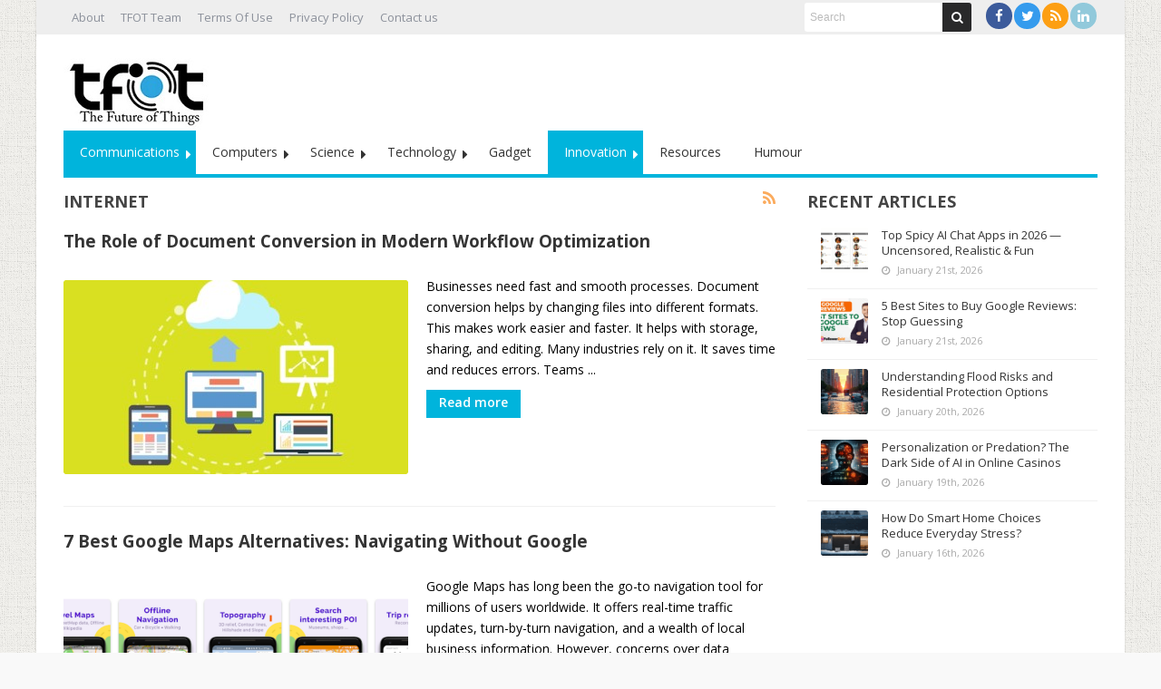

--- FILE ---
content_type: text/html; charset=UTF-8
request_url: https://thefutureofthings.com/category/communications/internet/page/3/
body_size: 111464
content:
<!DOCTYPE html>
<html lang="en-US" prefix="og: http://ogp.me/ns#">
<head>
	<meta http-equiv="X-UA-Compatible" content="IE=edge,chrome=1" />
	<meta charset="UTF-8" />
	<link rel="profile" href="https://gmpg.org/xfn/11" />
	<link rel="pingback" href="https://thefutureofthings.com/xmlrpc.php" />
	<!-- Google tag (gtag.js) -->
<script async src="https://www.googletagmanager.com/gtag/js?id=G-9QKDC19ZJ2"></script>
	<meta name="publicationmedia-verification" content="fd5dd4c3-2f49-4c04-bb6b-1b99b8800428">
<script>
  window.dataLayer = window.dataLayer || [];
  function gtag(){dataLayer.push(arguments);}
  gtag('js', new Date());

  gtag('config', 'G-9QKDC19ZJ2');
</script>
		<meta name='robots' content='noindex, follow' />
	<style>img:is([sizes="auto" i], [sizes^="auto," i]) { contain-intrinsic-size: 3000px 1500px }</style>
	
	<!-- This site is optimized with the Yoast SEO Premium plugin v23.0 (Yoast SEO v26.8) - https://yoast.com/product/yoast-seo-premium-wordpress/ -->
	<title>Internet Archives - Page 3 of 51 - TFOT</title>
	<meta property="og:locale" content="en_US" />
	<meta property="og:type" content="article" />
	<meta property="og:title" content="Internet Archives" />
	<meta property="og:url" content="https://thefutureofthings.com/category/communications/internet/" />
	<meta property="og:site_name" content="TFOT" />
	<script type="application/ld+json" class="yoast-schema-graph">{"@context":"https://schema.org","@graph":[{"@type":"CollectionPage","@id":"https://thefutureofthings.com/category/communications/internet/","url":"https://thefutureofthings.com/category/communications/internet/page/3/","name":"Internet Archives - Page 3 of 51 - TFOT","isPartOf":{"@id":"https://thefutureofthings.com/#website"},"primaryImageOfPage":{"@id":"https://thefutureofthings.com/category/communications/internet/page/3/#primaryimage"},"image":{"@id":"https://thefutureofthings.com/category/communications/internet/page/3/#primaryimage"},"thumbnailUrl":"https://thefutureofthings.com/wp-content/uploads/2025/03/Document-Conversion.jpg","breadcrumb":{"@id":"https://thefutureofthings.com/category/communications/internet/page/3/#breadcrumb"},"inLanguage":"en-US"},{"@type":"ImageObject","inLanguage":"en-US","@id":"https://thefutureofthings.com/category/communications/internet/page/3/#primaryimage","url":"https://thefutureofthings.com/wp-content/uploads/2025/03/Document-Conversion.jpg","contentUrl":"https://thefutureofthings.com/wp-content/uploads/2025/03/Document-Conversion.jpg","width":2000,"height":1333,"caption":"Document Conversion"},{"@type":"BreadcrumbList","@id":"https://thefutureofthings.com/category/communications/internet/page/3/#breadcrumb","itemListElement":[{"@type":"ListItem","position":1,"name":"Communications","item":"https://thefutureofthings.com/category/communications/"},{"@type":"ListItem","position":2,"name":"Internet"}]},{"@type":"WebSite","@id":"https://thefutureofthings.com/#website","url":"https://thefutureofthings.com/","name":"TFOT","description":"Science and technology e-magazine covering exclusive innovation from around the world. In-depth coverage of cutting edge science, technology and medicine related developments.","publisher":{"@id":"https://thefutureofthings.com/#organization"},"potentialAction":[{"@type":"SearchAction","target":{"@type":"EntryPoint","urlTemplate":"https://thefutureofthings.com/?s={search_term_string}"},"query-input":{"@type":"PropertyValueSpecification","valueRequired":true,"valueName":"search_term_string"}}],"inLanguage":"en-US"},{"@type":"Organization","@id":"https://thefutureofthings.com/#organization","name":"TFOT","url":"https://thefutureofthings.com/","logo":{"@type":"ImageObject","inLanguage":"en-US","@id":"https://thefutureofthings.com/#/schema/logo/image/","url":"https://thefutureofthings.com/wp-content/uploads/2022/02/tfot_logo.jpg","contentUrl":"https://thefutureofthings.com/wp-content/uploads/2022/02/tfot_logo.jpg","width":170,"height":96,"caption":"TFOT"},"image":{"@id":"https://thefutureofthings.com/#/schema/logo/image/"},"sameAs":["https://x.com/Future0fThings","http://www.linkedin.com/company/the-future-of-things"]}]}</script>
	<!-- / Yoast SEO Premium plugin. -->


<link rel='dns-prefetch' href='//fonts.googleapis.com' />
<script type="text/javascript">
/* <![CDATA[ */
window._wpemojiSettings = {"baseUrl":"https:\/\/s.w.org\/images\/core\/emoji\/16.0.1\/72x72\/","ext":".png","svgUrl":"https:\/\/s.w.org\/images\/core\/emoji\/16.0.1\/svg\/","svgExt":".svg","source":{"wpemoji":"https:\/\/thefutureofthings.com\/wp-includes\/js\/wp-emoji.js","twemoji":"https:\/\/thefutureofthings.com\/wp-includes\/js\/twemoji.js"}};
/**
 * @output wp-includes/js/wp-emoji-loader.js
 */

/**
 * Emoji Settings as exported in PHP via _print_emoji_detection_script().
 * @typedef WPEmojiSettings
 * @type {object}
 * @property {?object} source
 * @property {?string} source.concatemoji
 * @property {?string} source.twemoji
 * @property {?string} source.wpemoji
 * @property {?boolean} DOMReady
 * @property {?Function} readyCallback
 */

/**
 * Support tests.
 * @typedef SupportTests
 * @type {object}
 * @property {?boolean} flag
 * @property {?boolean} emoji
 */

/**
 * IIFE to detect emoji support and load Twemoji if needed.
 *
 * @param {Window} window
 * @param {Document} document
 * @param {WPEmojiSettings} settings
 */
( function wpEmojiLoader( window, document, settings ) {
	if ( typeof Promise === 'undefined' ) {
		return;
	}

	var sessionStorageKey = 'wpEmojiSettingsSupports';
	var tests = [ 'flag', 'emoji' ];

	/**
	 * Checks whether the browser supports offloading to a Worker.
	 *
	 * @since 6.3.0
	 *
	 * @private
	 *
	 * @returns {boolean}
	 */
	function supportsWorkerOffloading() {
		return (
			typeof Worker !== 'undefined' &&
			typeof OffscreenCanvas !== 'undefined' &&
			typeof URL !== 'undefined' &&
			URL.createObjectURL &&
			typeof Blob !== 'undefined'
		);
	}

	/**
	 * @typedef SessionSupportTests
	 * @type {object}
	 * @property {number} timestamp
	 * @property {SupportTests} supportTests
	 */

	/**
	 * Get support tests from session.
	 *
	 * @since 6.3.0
	 *
	 * @private
	 *
	 * @returns {?SupportTests} Support tests, or null if not set or older than 1 week.
	 */
	function getSessionSupportTests() {
		try {
			/** @type {SessionSupportTests} */
			var item = JSON.parse(
				sessionStorage.getItem( sessionStorageKey )
			);
			if (
				typeof item === 'object' &&
				typeof item.timestamp === 'number' &&
				new Date().valueOf() < item.timestamp + 604800 && // Note: Number is a week in seconds.
				typeof item.supportTests === 'object'
			) {
				return item.supportTests;
			}
		} catch ( e ) {}
		return null;
	}

	/**
	 * Persist the supports in session storage.
	 *
	 * @since 6.3.0
	 *
	 * @private
	 *
	 * @param {SupportTests} supportTests Support tests.
	 */
	function setSessionSupportTests( supportTests ) {
		try {
			/** @type {SessionSupportTests} */
			var item = {
				supportTests: supportTests,
				timestamp: new Date().valueOf()
			};

			sessionStorage.setItem(
				sessionStorageKey,
				JSON.stringify( item )
			);
		} catch ( e ) {}
	}

	/**
	 * Checks if two sets of Emoji characters render the same visually.
	 *
	 * This is used to determine if the browser is rendering an emoji with multiple data points
	 * correctly. set1 is the emoji in the correct form, using a zero-width joiner. set2 is the emoji
	 * in the incorrect form, using a zero-width space. If the two sets render the same, then the browser
	 * does not support the emoji correctly.
	 *
	 * This function may be serialized to run in a Worker. Therefore, it cannot refer to variables from the containing
	 * scope. Everything must be passed by parameters.
	 *
	 * @since 4.9.0
	 *
	 * @private
	 *
	 * @param {CanvasRenderingContext2D} context 2D Context.
	 * @param {string} set1 Set of Emoji to test.
	 * @param {string} set2 Set of Emoji to test.
	 *
	 * @return {boolean} True if the two sets render the same.
	 */
	function emojiSetsRenderIdentically( context, set1, set2 ) {
		// Cleanup from previous test.
		context.clearRect( 0, 0, context.canvas.width, context.canvas.height );
		context.fillText( set1, 0, 0 );
		var rendered1 = new Uint32Array(
			context.getImageData(
				0,
				0,
				context.canvas.width,
				context.canvas.height
			).data
		);

		// Cleanup from previous test.
		context.clearRect( 0, 0, context.canvas.width, context.canvas.height );
		context.fillText( set2, 0, 0 );
		var rendered2 = new Uint32Array(
			context.getImageData(
				0,
				0,
				context.canvas.width,
				context.canvas.height
			).data
		);

		return rendered1.every( function ( rendered2Data, index ) {
			return rendered2Data === rendered2[ index ];
		} );
	}

	/**
	 * Checks if the center point of a single emoji is empty.
	 *
	 * This is used to determine if the browser is rendering an emoji with a single data point
	 * correctly. The center point of an incorrectly rendered emoji will be empty. A correctly
	 * rendered emoji will have a non-zero value at the center point.
	 *
	 * This function may be serialized to run in a Worker. Therefore, it cannot refer to variables from the containing
	 * scope. Everything must be passed by parameters.
	 *
	 * @since 6.8.2
	 *
	 * @private
	 *
	 * @param {CanvasRenderingContext2D} context 2D Context.
	 * @param {string} emoji Emoji to test.
	 *
	 * @return {boolean} True if the center point is empty.
	 */
	function emojiRendersEmptyCenterPoint( context, emoji ) {
		// Cleanup from previous test.
		context.clearRect( 0, 0, context.canvas.width, context.canvas.height );
		context.fillText( emoji, 0, 0 );

		// Test if the center point (16, 16) is empty (0,0,0,0).
		var centerPoint = context.getImageData(16, 16, 1, 1);
		for ( var i = 0; i < centerPoint.data.length; i++ ) {
			if ( centerPoint.data[ i ] !== 0 ) {
				// Stop checking the moment it's known not to be empty.
				return false;
			}
		}

		return true;
	}

	/**
	 * Determines if the browser properly renders Emoji that Twemoji can supplement.
	 *
	 * This function may be serialized to run in a Worker. Therefore, it cannot refer to variables from the containing
	 * scope. Everything must be passed by parameters.
	 *
	 * @since 4.2.0
	 *
	 * @private
	 *
	 * @param {CanvasRenderingContext2D} context 2D Context.
	 * @param {string} type Whether to test for support of "flag" or "emoji".
	 * @param {Function} emojiSetsRenderIdentically Reference to emojiSetsRenderIdentically function, needed due to minification.
	 * @param {Function} emojiRendersEmptyCenterPoint Reference to emojiRendersEmptyCenterPoint function, needed due to minification.
	 *
	 * @return {boolean} True if the browser can render emoji, false if it cannot.
	 */
	function browserSupportsEmoji( context, type, emojiSetsRenderIdentically, emojiRendersEmptyCenterPoint ) {
		var isIdentical;

		switch ( type ) {
			case 'flag':
				/*
				 * Test for Transgender flag compatibility. Added in Unicode 13.
				 *
				 * To test for support, we try to render it, and compare the rendering to how it would look if
				 * the browser doesn't render it correctly (white flag emoji + transgender symbol).
				 */
				isIdentical = emojiSetsRenderIdentically(
					context,
					'\uD83C\uDFF3\uFE0F\u200D\u26A7\uFE0F', // as a zero-width joiner sequence
					'\uD83C\uDFF3\uFE0F\u200B\u26A7\uFE0F' // separated by a zero-width space
				);

				if ( isIdentical ) {
					return false;
				}

				/*
				 * Test for Sark flag compatibility. This is the least supported of the letter locale flags,
				 * so gives us an easy test for full support.
				 *
				 * To test for support, we try to render it, and compare the rendering to how it would look if
				 * the browser doesn't render it correctly ([C] + [Q]).
				 */
				isIdentical = emojiSetsRenderIdentically(
					context,
					'\uD83C\uDDE8\uD83C\uDDF6', // as the sequence of two code points
					'\uD83C\uDDE8\u200B\uD83C\uDDF6' // as the two code points separated by a zero-width space
				);

				if ( isIdentical ) {
					return false;
				}

				/*
				 * Test for English flag compatibility. England is a country in the United Kingdom, it
				 * does not have a two letter locale code but rather a five letter sub-division code.
				 *
				 * To test for support, we try to render it, and compare the rendering to how it would look if
				 * the browser doesn't render it correctly (black flag emoji + [G] + [B] + [E] + [N] + [G]).
				 */
				isIdentical = emojiSetsRenderIdentically(
					context,
					// as the flag sequence
					'\uD83C\uDFF4\uDB40\uDC67\uDB40\uDC62\uDB40\uDC65\uDB40\uDC6E\uDB40\uDC67\uDB40\uDC7F',
					// with each code point separated by a zero-width space
					'\uD83C\uDFF4\u200B\uDB40\uDC67\u200B\uDB40\uDC62\u200B\uDB40\uDC65\u200B\uDB40\uDC6E\u200B\uDB40\uDC67\u200B\uDB40\uDC7F'
				);

				return ! isIdentical;
			case 'emoji':
				/*
				 * Does Emoji 16.0 cause the browser to go splat?
				 *
				 * To test for Emoji 16.0 support, try to render a new emoji: Splatter.
				 *
				 * The splatter emoji is a single code point emoji. Testing for browser support
				 * required testing the center point of the emoji to see if it is empty.
				 *
				 * 0xD83E 0xDEDF (\uD83E\uDEDF) == 🫟 Splatter.
				 *
				 * When updating this test, please ensure that the emoji is either a single code point
				 * or switch to using the emojiSetsRenderIdentically function and testing with a zero-width
				 * joiner vs a zero-width space.
				 */
				var notSupported = emojiRendersEmptyCenterPoint( context, '\uD83E\uDEDF' );
				return ! notSupported;
		}

		return false;
	}

	/**
	 * Checks emoji support tests.
	 *
	 * This function may be serialized to run in a Worker. Therefore, it cannot refer to variables from the containing
	 * scope. Everything must be passed by parameters.
	 *
	 * @since 6.3.0
	 *
	 * @private
	 *
	 * @param {string[]} tests Tests.
	 * @param {Function} browserSupportsEmoji Reference to browserSupportsEmoji function, needed due to minification.
	 * @param {Function} emojiSetsRenderIdentically Reference to emojiSetsRenderIdentically function, needed due to minification.
	 * @param {Function} emojiRendersEmptyCenterPoint Reference to emojiRendersEmptyCenterPoint function, needed due to minification.
	 *
	 * @return {SupportTests} Support tests.
	 */
	function testEmojiSupports( tests, browserSupportsEmoji, emojiSetsRenderIdentically, emojiRendersEmptyCenterPoint ) {
		var canvas;
		if (
			typeof WorkerGlobalScope !== 'undefined' &&
			self instanceof WorkerGlobalScope
		) {
			canvas = new OffscreenCanvas( 300, 150 ); // Dimensions are default for HTMLCanvasElement.
		} else {
			canvas = document.createElement( 'canvas' );
		}

		var context = canvas.getContext( '2d', { willReadFrequently: true } );

		/*
		 * Chrome on OS X added native emoji rendering in M41. Unfortunately,
		 * it doesn't work when the font is bolder than 500 weight. So, we
		 * check for bold rendering support to avoid invisible emoji in Chrome.
		 */
		context.textBaseline = 'top';
		context.font = '600 32px Arial';

		var supports = {};
		tests.forEach( function ( test ) {
			supports[ test ] = browserSupportsEmoji( context, test, emojiSetsRenderIdentically, emojiRendersEmptyCenterPoint );
		} );
		return supports;
	}

	/**
	 * Adds a script to the head of the document.
	 *
	 * @ignore
	 *
	 * @since 4.2.0
	 *
	 * @param {string} src The url where the script is located.
	 *
	 * @return {void}
	 */
	function addScript( src ) {
		var script = document.createElement( 'script' );
		script.src = src;
		script.defer = true;
		document.head.appendChild( script );
	}

	settings.supports = {
		everything: true,
		everythingExceptFlag: true
	};

	// Create a promise for DOMContentLoaded since the worker logic may finish after the event has fired.
	var domReadyPromise = new Promise( function ( resolve ) {
		document.addEventListener( 'DOMContentLoaded', resolve, {
			once: true
		} );
	} );

	// Obtain the emoji support from the browser, asynchronously when possible.
	new Promise( function ( resolve ) {
		var supportTests = getSessionSupportTests();
		if ( supportTests ) {
			resolve( supportTests );
			return;
		}

		if ( supportsWorkerOffloading() ) {
			try {
				// Note that the functions are being passed as arguments due to minification.
				var workerScript =
					'postMessage(' +
					testEmojiSupports.toString() +
					'(' +
					[
						JSON.stringify( tests ),
						browserSupportsEmoji.toString(),
						emojiSetsRenderIdentically.toString(),
						emojiRendersEmptyCenterPoint.toString()
					].join( ',' ) +
					'));';
				var blob = new Blob( [ workerScript ], {
					type: 'text/javascript'
				} );
				var worker = new Worker( URL.createObjectURL( blob ), { name: 'wpTestEmojiSupports' } );
				worker.onmessage = function ( event ) {
					supportTests = event.data;
					setSessionSupportTests( supportTests );
					worker.terminate();
					resolve( supportTests );
				};
				return;
			} catch ( e ) {}
		}

		supportTests = testEmojiSupports( tests, browserSupportsEmoji, emojiSetsRenderIdentically, emojiRendersEmptyCenterPoint );
		setSessionSupportTests( supportTests );
		resolve( supportTests );
	} )
		// Once the browser emoji support has been obtained from the session, finalize the settings.
		.then( function ( supportTests ) {
			/*
			 * Tests the browser support for flag emojis and other emojis, and adjusts the
			 * support settings accordingly.
			 */
			for ( var test in supportTests ) {
				settings.supports[ test ] = supportTests[ test ];

				settings.supports.everything =
					settings.supports.everything && settings.supports[ test ];

				if ( 'flag' !== test ) {
					settings.supports.everythingExceptFlag =
						settings.supports.everythingExceptFlag &&
						settings.supports[ test ];
				}
			}

			settings.supports.everythingExceptFlag =
				settings.supports.everythingExceptFlag &&
				! settings.supports.flag;

			// Sets DOMReady to false and assigns a ready function to settings.
			settings.DOMReady = false;
			settings.readyCallback = function () {
				settings.DOMReady = true;
			};
		} )
		.then( function () {
			return domReadyPromise;
		} )
		.then( function () {
			// When the browser can not render everything we need to load a polyfill.
			if ( ! settings.supports.everything ) {
				settings.readyCallback();

				var src = settings.source || {};

				if ( src.concatemoji ) {
					addScript( src.concatemoji );
				} else if ( src.wpemoji && src.twemoji ) {
					addScript( src.twemoji );
					addScript( src.wpemoji );
				}
			}
		} );
} )( window, document, window._wpemojiSettings );

/* ]]> */
</script>
<style id='wp-emoji-styles-inline-css' type='text/css'>

	img.wp-smiley, img.emoji {
		display: inline !important;
		border: none !important;
		box-shadow: none !important;
		height: 1em !important;
		width: 1em !important;
		margin: 0 0.07em !important;
		vertical-align: -0.1em !important;
		background: none !important;
		padding: 0 !important;
	}
</style>
<link rel='stylesheet' id='wp-block-library-css' href='https://thefutureofthings.com/wp-includes/css/dist/block-library/style.css' type='text/css' media='all' />
<style id='classic-theme-styles-inline-css' type='text/css'>
/**
 * These rules are needed for backwards compatibility.
 * They should match the button element rules in the base theme.json file.
 */
.wp-block-button__link {
	color: #ffffff;
	background-color: #32373c;
	border-radius: 9999px; /* 100% causes an oval, but any explicit but really high value retains the pill shape. */

	/* This needs a low specificity so it won't override the rules from the button element if defined in theme.json. */
	box-shadow: none;
	text-decoration: none;

	/* The extra 2px are added to size solids the same as the outline versions.*/
	padding: calc(0.667em + 2px) calc(1.333em + 2px);

	font-size: 1.125em;
}

.wp-block-file__button {
	background: #32373c;
	color: #ffffff;
	text-decoration: none;
}

</style>
<style id='global-styles-inline-css' type='text/css'>
:root{--wp--preset--aspect-ratio--square: 1;--wp--preset--aspect-ratio--4-3: 4/3;--wp--preset--aspect-ratio--3-4: 3/4;--wp--preset--aspect-ratio--3-2: 3/2;--wp--preset--aspect-ratio--2-3: 2/3;--wp--preset--aspect-ratio--16-9: 16/9;--wp--preset--aspect-ratio--9-16: 9/16;--wp--preset--color--black: #000000;--wp--preset--color--cyan-bluish-gray: #abb8c3;--wp--preset--color--white: #ffffff;--wp--preset--color--pale-pink: #f78da7;--wp--preset--color--vivid-red: #cf2e2e;--wp--preset--color--luminous-vivid-orange: #ff6900;--wp--preset--color--luminous-vivid-amber: #fcb900;--wp--preset--color--light-green-cyan: #7bdcb5;--wp--preset--color--vivid-green-cyan: #00d084;--wp--preset--color--pale-cyan-blue: #8ed1fc;--wp--preset--color--vivid-cyan-blue: #0693e3;--wp--preset--color--vivid-purple: #9b51e0;--wp--preset--gradient--vivid-cyan-blue-to-vivid-purple: linear-gradient(135deg,rgba(6,147,227,1) 0%,rgb(155,81,224) 100%);--wp--preset--gradient--light-green-cyan-to-vivid-green-cyan: linear-gradient(135deg,rgb(122,220,180) 0%,rgb(0,208,130) 100%);--wp--preset--gradient--luminous-vivid-amber-to-luminous-vivid-orange: linear-gradient(135deg,rgba(252,185,0,1) 0%,rgba(255,105,0,1) 100%);--wp--preset--gradient--luminous-vivid-orange-to-vivid-red: linear-gradient(135deg,rgba(255,105,0,1) 0%,rgb(207,46,46) 100%);--wp--preset--gradient--very-light-gray-to-cyan-bluish-gray: linear-gradient(135deg,rgb(238,238,238) 0%,rgb(169,184,195) 100%);--wp--preset--gradient--cool-to-warm-spectrum: linear-gradient(135deg,rgb(74,234,220) 0%,rgb(151,120,209) 20%,rgb(207,42,186) 40%,rgb(238,44,130) 60%,rgb(251,105,98) 80%,rgb(254,248,76) 100%);--wp--preset--gradient--blush-light-purple: linear-gradient(135deg,rgb(255,206,236) 0%,rgb(152,150,240) 100%);--wp--preset--gradient--blush-bordeaux: linear-gradient(135deg,rgb(254,205,165) 0%,rgb(254,45,45) 50%,rgb(107,0,62) 100%);--wp--preset--gradient--luminous-dusk: linear-gradient(135deg,rgb(255,203,112) 0%,rgb(199,81,192) 50%,rgb(65,88,208) 100%);--wp--preset--gradient--pale-ocean: linear-gradient(135deg,rgb(255,245,203) 0%,rgb(182,227,212) 50%,rgb(51,167,181) 100%);--wp--preset--gradient--electric-grass: linear-gradient(135deg,rgb(202,248,128) 0%,rgb(113,206,126) 100%);--wp--preset--gradient--midnight: linear-gradient(135deg,rgb(2,3,129) 0%,rgb(40,116,252) 100%);--wp--preset--font-size--small: 13px;--wp--preset--font-size--medium: 20px;--wp--preset--font-size--large: 36px;--wp--preset--font-size--x-large: 42px;--wp--preset--spacing--20: 0.44rem;--wp--preset--spacing--30: 0.67rem;--wp--preset--spacing--40: 1rem;--wp--preset--spacing--50: 1.5rem;--wp--preset--spacing--60: 2.25rem;--wp--preset--spacing--70: 3.38rem;--wp--preset--spacing--80: 5.06rem;--wp--preset--shadow--natural: 6px 6px 9px rgba(0, 0, 0, 0.2);--wp--preset--shadow--deep: 12px 12px 50px rgba(0, 0, 0, 0.4);--wp--preset--shadow--sharp: 6px 6px 0px rgba(0, 0, 0, 0.2);--wp--preset--shadow--outlined: 6px 6px 0px -3px rgba(255, 255, 255, 1), 6px 6px rgba(0, 0, 0, 1);--wp--preset--shadow--crisp: 6px 6px 0px rgba(0, 0, 0, 1);}:where(.is-layout-flex){gap: 0.5em;}:where(.is-layout-grid){gap: 0.5em;}body .is-layout-flex{display: flex;}.is-layout-flex{flex-wrap: wrap;align-items: center;}.is-layout-flex > :is(*, div){margin: 0;}body .is-layout-grid{display: grid;}.is-layout-grid > :is(*, div){margin: 0;}:where(.wp-block-columns.is-layout-flex){gap: 2em;}:where(.wp-block-columns.is-layout-grid){gap: 2em;}:where(.wp-block-post-template.is-layout-flex){gap: 1.25em;}:where(.wp-block-post-template.is-layout-grid){gap: 1.25em;}.has-black-color{color: var(--wp--preset--color--black) !important;}.has-cyan-bluish-gray-color{color: var(--wp--preset--color--cyan-bluish-gray) !important;}.has-white-color{color: var(--wp--preset--color--white) !important;}.has-pale-pink-color{color: var(--wp--preset--color--pale-pink) !important;}.has-vivid-red-color{color: var(--wp--preset--color--vivid-red) !important;}.has-luminous-vivid-orange-color{color: var(--wp--preset--color--luminous-vivid-orange) !important;}.has-luminous-vivid-amber-color{color: var(--wp--preset--color--luminous-vivid-amber) !important;}.has-light-green-cyan-color{color: var(--wp--preset--color--light-green-cyan) !important;}.has-vivid-green-cyan-color{color: var(--wp--preset--color--vivid-green-cyan) !important;}.has-pale-cyan-blue-color{color: var(--wp--preset--color--pale-cyan-blue) !important;}.has-vivid-cyan-blue-color{color: var(--wp--preset--color--vivid-cyan-blue) !important;}.has-vivid-purple-color{color: var(--wp--preset--color--vivid-purple) !important;}.has-black-background-color{background-color: var(--wp--preset--color--black) !important;}.has-cyan-bluish-gray-background-color{background-color: var(--wp--preset--color--cyan-bluish-gray) !important;}.has-white-background-color{background-color: var(--wp--preset--color--white) !important;}.has-pale-pink-background-color{background-color: var(--wp--preset--color--pale-pink) !important;}.has-vivid-red-background-color{background-color: var(--wp--preset--color--vivid-red) !important;}.has-luminous-vivid-orange-background-color{background-color: var(--wp--preset--color--luminous-vivid-orange) !important;}.has-luminous-vivid-amber-background-color{background-color: var(--wp--preset--color--luminous-vivid-amber) !important;}.has-light-green-cyan-background-color{background-color: var(--wp--preset--color--light-green-cyan) !important;}.has-vivid-green-cyan-background-color{background-color: var(--wp--preset--color--vivid-green-cyan) !important;}.has-pale-cyan-blue-background-color{background-color: var(--wp--preset--color--pale-cyan-blue) !important;}.has-vivid-cyan-blue-background-color{background-color: var(--wp--preset--color--vivid-cyan-blue) !important;}.has-vivid-purple-background-color{background-color: var(--wp--preset--color--vivid-purple) !important;}.has-black-border-color{border-color: var(--wp--preset--color--black) !important;}.has-cyan-bluish-gray-border-color{border-color: var(--wp--preset--color--cyan-bluish-gray) !important;}.has-white-border-color{border-color: var(--wp--preset--color--white) !important;}.has-pale-pink-border-color{border-color: var(--wp--preset--color--pale-pink) !important;}.has-vivid-red-border-color{border-color: var(--wp--preset--color--vivid-red) !important;}.has-luminous-vivid-orange-border-color{border-color: var(--wp--preset--color--luminous-vivid-orange) !important;}.has-luminous-vivid-amber-border-color{border-color: var(--wp--preset--color--luminous-vivid-amber) !important;}.has-light-green-cyan-border-color{border-color: var(--wp--preset--color--light-green-cyan) !important;}.has-vivid-green-cyan-border-color{border-color: var(--wp--preset--color--vivid-green-cyan) !important;}.has-pale-cyan-blue-border-color{border-color: var(--wp--preset--color--pale-cyan-blue) !important;}.has-vivid-cyan-blue-border-color{border-color: var(--wp--preset--color--vivid-cyan-blue) !important;}.has-vivid-purple-border-color{border-color: var(--wp--preset--color--vivid-purple) !important;}.has-vivid-cyan-blue-to-vivid-purple-gradient-background{background: var(--wp--preset--gradient--vivid-cyan-blue-to-vivid-purple) !important;}.has-light-green-cyan-to-vivid-green-cyan-gradient-background{background: var(--wp--preset--gradient--light-green-cyan-to-vivid-green-cyan) !important;}.has-luminous-vivid-amber-to-luminous-vivid-orange-gradient-background{background: var(--wp--preset--gradient--luminous-vivid-amber-to-luminous-vivid-orange) !important;}.has-luminous-vivid-orange-to-vivid-red-gradient-background{background: var(--wp--preset--gradient--luminous-vivid-orange-to-vivid-red) !important;}.has-very-light-gray-to-cyan-bluish-gray-gradient-background{background: var(--wp--preset--gradient--very-light-gray-to-cyan-bluish-gray) !important;}.has-cool-to-warm-spectrum-gradient-background{background: var(--wp--preset--gradient--cool-to-warm-spectrum) !important;}.has-blush-light-purple-gradient-background{background: var(--wp--preset--gradient--blush-light-purple) !important;}.has-blush-bordeaux-gradient-background{background: var(--wp--preset--gradient--blush-bordeaux) !important;}.has-luminous-dusk-gradient-background{background: var(--wp--preset--gradient--luminous-dusk) !important;}.has-pale-ocean-gradient-background{background: var(--wp--preset--gradient--pale-ocean) !important;}.has-electric-grass-gradient-background{background: var(--wp--preset--gradient--electric-grass) !important;}.has-midnight-gradient-background{background: var(--wp--preset--gradient--midnight) !important;}.has-small-font-size{font-size: var(--wp--preset--font-size--small) !important;}.has-medium-font-size{font-size: var(--wp--preset--font-size--medium) !important;}.has-large-font-size{font-size: var(--wp--preset--font-size--large) !important;}.has-x-large-font-size{font-size: var(--wp--preset--font-size--x-large) !important;}
:where(.wp-block-post-template.is-layout-flex){gap: 1.25em;}:where(.wp-block-post-template.is-layout-grid){gap: 1.25em;}
:where(.wp-block-columns.is-layout-flex){gap: 2em;}:where(.wp-block-columns.is-layout-grid){gap: 2em;}
:root :where(.wp-block-pullquote){font-size: 1.5em;line-height: 1.6;}
</style>
<link rel='stylesheet' id='ppress-frontend-css' href='https://thefutureofthings.com/wp-content/plugins/wp-user-avatar/assets/css/frontend.css' type='text/css' media='all' />
<link rel='stylesheet' id='ppress-flatpickr-css' href='https://thefutureofthings.com/wp-content/plugins/wp-user-avatar/assets/flatpickr/flatpickr.min.css' type='text/css' media='all' />
<link rel='stylesheet' id='ppress-select2-css' href='https://thefutureofthings.com/wp-content/plugins/wp-user-avatar/assets/select2/select2.min.css' type='text/css' media='all' />
<link rel='stylesheet' id='bd-opensans-css' href='https://fonts.googleapis.com/css?family=Open+Sans%3A300italic%2C400italic%2C600italic%2C700italic%2C800italic%2C400%2C300%2C600%2C700%2C800&#038;subset=latin%2Ccyrillic-ext%2Cgreek-ext%2Cgreek%2Cvietnamese%2Clatin-ext%2Ccyrillic' type='text/css' media='all' />
<link rel='stylesheet' id='bd-oswald-css' href='https://fonts.googleapis.com/css?family=Oswald%3A400%2C300%2C700&#038;subset=latin%2Clatin-ext' type='text/css' media='all' />
<link rel='stylesheet' id='default-css' href='https://thefutureofthings.com/wp-content/themes/renad/style.css' type='text/css' media='all' />
<link rel='stylesheet' id='bd-font-awesome-css' href='https://thefutureofthings.com/wp-content/themes/renad/fonts/font-awesome/css/font-awesome.min.css' type='text/css' media='all' />
<link rel='stylesheet' id='bd-fontello-css' href='https://thefutureofthings.com/wp-content/themes/renad/fonts/fontello/css/fontello.css' type='text/css' media='all' />
<link rel='stylesheet' id='bd-lightbox-css' href='https://thefutureofthings.com/wp-content/themes/renad/images/lightbox/themes/default/jquery.lightbox.css' type='text/css' media='all' />
<link rel='stylesheet' id='color-2-css' href='https://thefutureofthings.com/wp-content/themes/renad/css/color-2.css' type='text/css' media='all' />
<link rel='stylesheet' id='Droid+Sans-css' href='https://fonts.googleapis.com/css?family=Droid+Sans%3Aregular%2C700' type='text/css' media='all' />
<script type="text/javascript" id="breeze-prefetch-js-extra">
/* <![CDATA[ */
var breeze_prefetch = {"local_url":"https:\/\/thefutureofthings.com","ignore_remote_prefetch":"1","ignore_list":["wp-admin","wp-login.php"]};
/* ]]> */
</script>
<script type="text/javascript" src="https://thefutureofthings.com/wp-content/plugins/breeze/assets/js/js-front-end/breeze-prefetch-links.min.js" id="breeze-prefetch-js"></script>
<script type="text/javascript" src="https://thefutureofthings.com/wp-content/plugins/open-in-new-window-plugin/open_in_new_window_yes.js" id="oinw_vars-js"></script>
<script type="text/javascript" src="https://thefutureofthings.com/wp-content/plugins/open-in-new-window-plugin/open_in_new_window.js" id="oinw_methods-js"></script>
<script type="text/javascript" src="https://thefutureofthings.com/wp-includes/js/jquery/jquery.js" id="jquery-core-js"></script>
<script type="text/javascript" src="https://thefutureofthings.com/wp-includes/js/jquery/jquery-migrate.js" id="jquery-migrate-js"></script>
<script type="text/javascript" src="https://thefutureofthings.com/wp-content/plugins/wp-user-avatar/assets/flatpickr/flatpickr.min.js" id="ppress-flatpickr-js"></script>
<script type="text/javascript" src="https://thefutureofthings.com/wp-content/plugins/wp-user-avatar/assets/select2/select2.min.js" id="ppress-select2-js"></script>
<script type="text/javascript" src="https://thefutureofthings.com/wp-content/themes/renad/images/lightbox/jquery.lightbox.min.js" id="jquery.lightbox-js"></script>
<script type="text/javascript" src="https://thefutureofthings.com/wp-content/themes/renad/js/jquery.flexslider-min.js" id="jquery.flexslider-js"></script>
<script type="text/javascript" src="https://thefutureofthings.com/wp-content/themes/renad/js/jquery.isotope.min.js" id="isotope-js"></script>
<script type="text/javascript" src="https://thefutureofthings.com/wp-content/themes/renad/js/jquery.cycle.all.js" id="jquery.cycle-js"></script>
<script type="text/javascript" src="https://thefutureofthings.com/wp-content/themes/renad/js/jquery.fitvids.js" id="jquery.fitvids-js"></script>
<script type="text/javascript" src="https://thefutureofthings.com/wp-content/themes/renad/js/jquery.easing.1.3.js" id="jquery.easing-js"></script>
<script type="text/javascript" src="https://thefutureofthings.com/wp-content/themes/renad/js/jquery.placeholder.js" id="jquery.placeholder-js"></script>
<link rel="https://api.w.org/" href="https://thefutureofthings.com/wp-json/" /><link rel="alternate" title="JSON" type="application/json" href="https://thefutureofthings.com/wp-json/wp/v2/categories/20" />
		<!-- GA Google Analytics @ https://m0n.co/ga -->
		<script async src="https://www.googletagmanager.com/gtag/js?id=UA-43430713-1"></script>
		<script>
			window.dataLayer = window.dataLayer || [];
			function gtag(){dataLayer.push(arguments);}
			gtag('js', new Date());
			gtag('config', 'UA-43430713-1');
		</script>

	<link rel="shortcut icon" href="https://thefutureofthings.com/wp-content/uploads/2014/12/favicon.ico" type="image/x-icon" />
<link rel="apple-touch-icon-precomposed" href="https://thefutureofthings.com/wp-content/uploads/2014/12/Icon.png" />
<link rel="apple-touch-icon-precomposed" sizes="114x114" href="https://thefutureofthings.com/wp-content/uploads/2014/12/Icon-72@2x.png" />
<link rel="apple-touch-icon-precomposed" sizes="72x72" href="https://thefutureofthings.com/wp-content/uploads/2014/12/Icon-72.png" />
<link rel="apple-touch-icon-precomposed" sizes="144x144" href="https://thefutureofthings.com/wp-content/uploads/2014/12/Icon-72@2x.png" />
<script type="text/javascript">
var bd_url = 'https://thefutureofthings.com/wp-content/themes/renad';
</script>
<!--[if lt IE 9]><script src="https://thefutureofthings.com/wp-content/themes/renad/js/html5.js"></script><![endif]-->
<meta name="viewport" content="width=device-width, initial-scale=1, maximum-scale=1" />
<style type="text/css">
body {
background-color:#F9F9F9; 
background-image: url('https://thefutureofthings.com/wp-content/uploads/2015/04/bg1.png'); 
}
.slikalightbox {float: left; padding: 5px}
.podslika a {float: left; padding: 5px}
#wrapper #main { padding: 15px 0 0 0;}
.breadcrumbs { margin: 0 0 15px 0;}
.post-entry p a {color: #2D34BE; text-decoration: underline}
.navigation-dark ul#primary-menu>li a {color: #333}
h2 {border-bottom: 2px}
.header {padding-top: 10px;}
.navigation-dark {margin: 0}
.header-topbar.top {border:  none}
table {
max-width: 300px;
}
table th {
border: 0px;
}
table td {
border: 0px;
}
.podslika {
max-width: 300px;
float: left;
padding: 5px;
}
div.wp-caption {max-width: 300px} 
div.box-title h2 {
border: none;
}

h1, h2, h3 {
line-height: 1em;
}
.podslika {
float: left;
max-width: 300px;
}
.sllike_sa_strane {
float: right;
max-width: 300px;
}
h1 {
font-size: 1.5em;
  line-height: 1em;
  margin: 0;
  font-weight: 500;
}
h2 {
  line-height: 1.25em;
  margin: 0;
  font-weight: 700;
}
header-topbar {
background: #fff;
border: none;
color: #8c919b
}
.header-topbar.top a:hover{color:#333} 
.yarpp-thumbnails-horizontal .yarpp-thumbnail {
  background: rgba(245, 245, 245, 0.32);
}
.post-entry p a {
  color: #474747;
}
.breadcrumbs a {
color: #333;
}

.top-bar
{
background-color:#ffffff !important; 
}
.navigation-dark .container{
background-color:#ffffff !important; 
}
#footer-widgets, .footer
{
background-color:#ffffff !important; 
}
#footer-widgets .widget .post-warpper{ border-color: #ffffff !important; }
</style>
<!-- WordPress Facebook Integration Begin -->

<script type='text/javascript'>
!function(f,b,e,v,n,t,s){if(f.fbq)return;n=f.fbq=function(){n.callMethod?
n.callMethod.apply(n,arguments):n.queue.push(arguments)};if(!f._fbq)f._fbq=n;
n.push=n;n.loaded=!0;n.version='2.0';n.queue=[];t=b.createElement(e);t.async=!0;
t.src=v;s=b.getElementsByTagName(e)[0];s.parentNode.insertBefore(t,s)}(window,
document,'script','https://connect.facebook.net/en_US/fbevents.js');
</script>

<script>
fbq('init', '160188601288439', {}, {
    "agent": "wordpress-6.8.3-1.7.7"
});

fbq('track', 'PageView', {
    "source": "wordpress",
    "version": "6.8.3",
    "pluginVersion": "1.7.7"
});
</script>
<!-- DO NOT MODIFY -->
<!-- WordPress Facebook Integration end -->
    
<!-- Facebook Pixel Code -->
<noscript>
<img height="1" width="1" style="display:none" alt="fbpx"
src="https://www.facebook.com/tr?id=160188601288439&ev=PageView&noscript=1"/>
</noscript>
<!-- DO NOT MODIFY -->
<!-- End Facebook Pixel Code -->
    		<style type="text/css" id="wp-custom-css">
			.wp-block-table .has-fixed-layout{
	max-width:100%;
}		</style>
			<script>
		document.addEventListener( 'wpcf7mailsent', function( event ) {
   fbq('track', 'Lead');

			
			
}, false );
	
	</script>

	
</head>

<body data-rsssl=1 class="archive paged category category-internet category-20 paged-3 category-paged-3 wp-theme-renad" itemscope=itemscope itemtype="https://schema.org/WebPage">
	<div id="wrapper" class="boxed ">
	<header class="bdaia-header-inner">
					<div class="header-topbar top top-light">
			<div class="container">
				<ul class="top-left">
																					<li class="menu-area">
							<div id="top-navigation">
								<ul id="menu-top" class="menu"><li id="menu-item-7829" class="menu-item menu-item-type-post_type menu-item-object-page menu-item-7829"><a href="https://thefutureofthings.com/about/">About</a></li>
<li id="menu-item-7830" class="menu-item menu-item-type-post_type menu-item-object-page menu-item-7830"><a href="https://thefutureofthings.com/tfot-team/">TFOT Team</a></li>
<li id="menu-item-7831" class="menu-item menu-item-type-post_type menu-item-object-page menu-item-7831"><a href="https://thefutureofthings.com/terms-of-use/">Terms Of Use</a></li>
<li id="menu-item-7832" class="menu-item menu-item-type-post_type menu-item-object-page menu-item-7832"><a href="https://thefutureofthings.com/privacy-policy/">Privacy Policy</a></li>
<li id="menu-item-7828" class="menu-item menu-item-type-post_type menu-item-object-page menu-item-7828"><a href="https://thefutureofthings.com/contact-us/">Contact us</a></li>
</ul>							</div>
						</li>
														</ul>
				<ul class="top-right">
																					<li class="search-area">
							<div class="search-box">
								<form method="get" id="searchform" action="https://thefutureofthings.com/">
									<input type="text" id="s" name="s" value="Search" onfocus="if (this.value == 'Search') {this.value = '';}" onblur="if (this.value == '') {this.value = 'Search';}"  />
									<button type="submit" class="search-btn"><i class="fa fa-search"></i></button>
								</form>
							</div>
						</li>
																<li class="social-area">
							<div class="social-header">
								<div class="social-icons icon-">
<a class="tooldown" title="Facebook" href="https://www.facebook.com/pages/The-Future-Of-Things-TFOT/109867005765782" target="_blank"><i class="fa fa-facebook"></i></a>
<a class="tooldown" title="Twitter" href="https://twitter.com/Future0fThings" target="_blank"><i class="fa fa-twitter"></i></a>
<a class="tooldown" title="Rss" href="https://thefutureofthings.com/feed/" target="_blank"><i class="fa fa-rss"></i></a>
<a class="tooldown" title="LinkedIn" href="http://www.linkedin.com/company/the-future-of-things" target="_blank"><i class="fa fa-linkedin"></i></a>
</div><!-- .social-icons/-->							</div><!-- social/-->
						</li>
									</ul>
			</div>
		</div><!-- .top -->
		<div class="header">
		<div class="container">
						<div class="logo header-logo logo-title" style="">
				<a href='https://thefutureofthings.com/' title='TFOT' rel='home' /> 
<div class='logo-wrapper'>
<img src='https://thefutureofthings.com/wp-content/uploads/2014/12/tfot_logo.jpg' alt='TFOT' border='0' /> 
</div>
</a> 
			</div><!-- logo/-->
					</div>
	</div><!-- .header -->
		
		
		<!-- Global site tag (gtag.js) - Google Analytics -->
<script async src="https://www.googletagmanager.com/gtag/js?id=UA-43430713-1"></script>
<script>
  window.dataLayer = window.dataLayer || [];
  function gtag(){dataLayer.push(arguments);}
  gtag('js', new Date());

  gtag('config', 'UA-43430713-1');
</script>
		
		
	</header>

			<div class="header-nav navigation-dark">
			<div class="container">
				<div class="primary"><ul id="primary-menu" class="menu"><li id="menu-item-8082" class="menu-item menu-item-type-taxonomy menu-item-object-category current-category-ancestor current-menu-ancestor current-menu-parent current-category-parent menu-item-has-children menu-item-8082"><a href="https://thefutureofthings.com/category/communications/">Communications</a>
<ul class="sub-menu">
	<li id="menu-item-8083" class="menu-item menu-item-type-taxonomy menu-item-object-category current-menu-item menu-item-8083"><a href="https://thefutureofthings.com/category/communications/internet/" aria-current="page">Internet</a></li>
	<li id="menu-item-8084" class="menu-item menu-item-type-taxonomy menu-item-object-category menu-item-8084"><a href="https://thefutureofthings.com/category/communications/mobile/">Mobile</a></li>
</ul>
</li>
<li id="menu-item-7596" class="menu-item menu-item-type-taxonomy menu-item-object-category menu-item-has-children menu-item-7596"><a href="https://thefutureofthings.com/category/computers/">Computers</a>
<ul class="sub-menu">
	<li id="menu-item-7616" class="menu-item menu-item-type-taxonomy menu-item-object-category menu-item-7616"><a href="https://thefutureofthings.com/category/computers/hardware/">Hardware</a></li>
	<li id="menu-item-7617" class="menu-item menu-item-type-taxonomy menu-item-object-category menu-item-7617"><a href="https://thefutureofthings.com/category/computers/software/">Software</a></li>
	<li id="menu-item-8081" class="menu-item menu-item-type-taxonomy menu-item-object-category menu-item-8081"><a href="https://thefutureofthings.com/category/computers/printing-computers/">Printing</a></li>
	<li id="menu-item-7618" class="menu-item menu-item-type-taxonomy menu-item-object-category menu-item-7618"><a href="https://thefutureofthings.com/category/computers/storage/">Storage</a></li>
</ul>
</li>
<li id="menu-item-7601" class="menu-item menu-item-type-taxonomy menu-item-object-category menu-item-has-children menu-item-7601"><a href="https://thefutureofthings.com/category/science/">Science</a>
<ul class="sub-menu">
	<li id="menu-item-8079" class="menu-item menu-item-type-taxonomy menu-item-object-category menu-item-has-children menu-item-8079"><a href="https://thefutureofthings.com/category/science/life-science/">Life Science</a>
	<ul class="sub-menu">
		<li id="menu-item-7610" class="menu-item menu-item-type-taxonomy menu-item-object-category menu-item-7610"><a href="https://thefutureofthings.com/category/science/life-science/agriculture/">Agriculture &#038; Food</a></li>
		<li id="menu-item-7611" class="menu-item menu-item-type-taxonomy menu-item-object-category menu-item-7611"><a href="https://thefutureofthings.com/category/science/life-science/biology/">Biology</a></li>
		<li id="menu-item-7613" class="menu-item menu-item-type-taxonomy menu-item-object-category menu-item-7613"><a href="https://thefutureofthings.com/category/science/life-science/environment/">Environment</a></li>
		<li id="menu-item-7599" class="menu-item menu-item-type-taxonomy menu-item-object-category menu-item-has-children menu-item-7599"><a href="https://thefutureofthings.com/category/science/life-science/health-2/">Health</a>
		<ul class="sub-menu">
			<li id="menu-item-7622" class="menu-item menu-item-type-taxonomy menu-item-object-category menu-item-7622"><a href="https://thefutureofthings.com/category/science/life-science/health-2/medicine/">Medicine</a></li>
		</ul>
</li>
	</ul>
</li>
	<li id="menu-item-8077" class="menu-item menu-item-type-taxonomy menu-item-object-category menu-item-has-children menu-item-8077"><a href="https://thefutureofthings.com/category/science/formal-science/">Formal Science</a>
	<ul class="sub-menu">
		<li id="menu-item-8078" class="menu-item menu-item-type-taxonomy menu-item-object-category menu-item-8078"><a href="https://thefutureofthings.com/category/science/formal-science/mathematics-logic/">Mathematics &#038; Logic</a></li>
	</ul>
</li>
	<li id="menu-item-8080" class="menu-item menu-item-type-taxonomy menu-item-object-category menu-item-has-children menu-item-8080"><a href="https://thefutureofthings.com/category/science/physical-science/">Physical Science</a>
	<ul class="sub-menu">
		<li id="menu-item-7615" class="menu-item menu-item-type-taxonomy menu-item-object-category menu-item-7615"><a href="https://thefutureofthings.com/category/science/physical-science/astronomy-space/">Astronomy &#038; Space</a></li>
		<li id="menu-item-7612" class="menu-item menu-item-type-taxonomy menu-item-object-category menu-item-7612"><a href="https://thefutureofthings.com/category/science/physical-science/chemistry-science/">Chemistry</a></li>
		<li id="menu-item-7614" class="menu-item menu-item-type-taxonomy menu-item-object-category menu-item-7614"><a href="https://thefutureofthings.com/category/science/physical-science/physics/">Physics</a></li>
	</ul>
</li>
</ul>
</li>
<li id="menu-item-7602" class="menu-item menu-item-type-taxonomy menu-item-object-category menu-item-has-children menu-item-7602"><a href="https://thefutureofthings.com/category/technology-2/">Technology</a>
<ul class="sub-menu">
	<li id="menu-item-7603" class="menu-item menu-item-type-taxonomy menu-item-object-category menu-item-7603"><a href="https://thefutureofthings.com/category/technology-2/infrastructure/">Infrastructure</a></li>
	<li id="menu-item-7604" class="menu-item menu-item-type-taxonomy menu-item-object-category menu-item-7604"><a href="https://thefutureofthings.com/category/technology-2/defense-and-security/">Defense and Security</a></li>
	<li id="menu-item-7605" class="menu-item menu-item-type-taxonomy menu-item-object-category menu-item-7605"><a href="https://thefutureofthings.com/category/green-tech/">Green Tech</a></li>
	<li id="menu-item-7606" class="menu-item menu-item-type-taxonomy menu-item-object-category menu-item-7606"><a href="https://thefutureofthings.com/category/technology-2/nano-tech/">Nano Tech</a></li>
	<li id="menu-item-7607" class="menu-item menu-item-type-taxonomy menu-item-object-category menu-item-7607"><a href="https://thefutureofthings.com/category/ai-robotics/">Robotics</a></li>
	<li id="menu-item-7608" class="menu-item menu-item-type-taxonomy menu-item-object-category menu-item-7608"><a href="https://thefutureofthings.com/category/technology-2/transportation/">Transportation</a></li>
	<li id="menu-item-7609" class="menu-item menu-item-type-taxonomy menu-item-object-category menu-item-7609"><a href="https://thefutureofthings.com/category/technology-2/wearable-tech/">Wearable Tech</a></li>
	<li id="menu-item-7621" class="menu-item menu-item-type-taxonomy menu-item-object-category menu-item-7621"><a href="https://thefutureofthings.com/category/more/reviews/">Year in Review</a></li>
</ul>
</li>
<li id="menu-item-7598" class="menu-item menu-item-type-taxonomy menu-item-object-category menu-item-7598"><a href="https://thefutureofthings.com/category/gadget/">Gadget</a></li>
<li id="menu-item-7600" class="menu-item menu-item-type-taxonomy menu-item-object-category current-menu-ancestor current-menu-parent menu-item-has-children menu-item-7600"><a href="https://thefutureofthings.com/category/innovation/">Innovation</a>
<ul class="sub-menu">
	<li id="menu-item-7623" class="menu-item menu-item-type-taxonomy menu-item-object-category menu-item-7623"><a href="https://thefutureofthings.com/category/innovation/concepts/">Concepts</a></li>
	<li id="menu-item-7624" class="menu-item menu-item-type-taxonomy menu-item-object-category menu-item-7624"><a href="https://thefutureofthings.com/category/innovation/display/">Display</a></li>
	<li id="menu-item-7625" class="menu-item menu-item-type-taxonomy menu-item-object-category current-menu-item menu-item-7625"><a href="https://thefutureofthings.com/category/communications/internet/" aria-current="page">Internet</a></li>
	<li id="menu-item-8710" class="menu-item menu-item-type-taxonomy menu-item-object-category menu-item-8710"><a href="https://thefutureofthings.com/category/more/reviews/">Year in Review</a></li>
</ul>
</li>
<li id="menu-item-8793" class="menu-item menu-item-type-taxonomy menu-item-object-category menu-item-8793"><a href="https://thefutureofthings.com/category/resources/">Resources</a></li>
<li id="menu-item-8806" class="menu-item menu-item-type-taxonomy menu-item-object-category menu-item-8806"><a href="https://thefutureofthings.com/category/humour/">Humour</a></li>
</ul></div>			</div>
		</div><!--/navigation/-->
	
		<div class="clear"></div>
		<div id="main" class="container">
    <div class="content-wrapper">
        <div class="inner">
                        <div class="box-title bottom20">
                <h2>
                                    <b>Internet</b>
                                            <a class="rss-cat ttip" title="Feed Subscription" href="https://thefutureofthings.com/category/communications/internet/feed/"><i class="fa fa-rss"></i></a>
                                                    </h2>
            </div>
                        <div class='home-blog home-small'>
                    <article class="post-item">
                        <h2 class="post-title"><a href="https://thefutureofthings.com/25029-the-role-of-document-conversion-in-modern-workflow-optimization/" rel="bookmark" title="Permanent Link to The Role of Document Conversion in Modern Workflow Optimization">The Role of Document Conversion in Modern Workflow Optimization</a></h2><!-- .post-title/-->
                        <div class="clearfix"></div>
                        <div class='post-meta-info'>

</div>
                        <div class="post-image"><a href="https://thefutureofthings.com/25029-the-role-of-document-conversion-in-modern-workflow-optimization/" title="The Role of Document Conversion in Modern Workflow Optimization" > <img width="380" height="214" src="https://thefutureofthings.com/wp-content/uploads/2025/03/Document-Conversion-380x214.jpg" alt="The Role of Document Conversion in Modern Workflow Optimization" border="0" /> </a></div><!-- .post-image/-->
                        <div class="post-entry"><p>Businesses need fast and smooth processes. Document conversion helps by changing files into different formats. This makes work easier and faster. It helps with storage, sharing, and editing. Many industries rely on it. It saves time and reduces errors. Teams ...</p></div><!-- .post-excerpt/-->
                        <div class="post-readmore"><a href="https://thefutureofthings.com/25029-the-role-of-document-conversion-in-modern-workflow-optimization/" rel="bookmark" title="Permanent Link to The Role of Document Conversion in Modern Workflow Optimization"  class="btn btn-small">Read more</a></div><!-- .post-readmore/-->
                    </article>
                                    <article class="post-item">
                        <h2 class="post-title"><a href="https://thefutureofthings.com/25014-best-google-maps-alternatives/" rel="bookmark" title="Permanent Link to 7 Best Google Maps Alternatives: Navigating Without Google">7 Best Google Maps Alternatives: Navigating Without Google</a></h2><!-- .post-title/-->
                        <div class="clearfix"></div>
                        <div class='post-meta-info'>

</div>
                        <div class="post-image"><a href="https://thefutureofthings.com/25014-best-google-maps-alternatives/" title="7 Best Google Maps Alternatives: Navigating Without Google" > <img width="380" height="214" src="https://thefutureofthings.com/wp-content/uploads/2025/03/image-13-380x214.png" alt="7 Best Google Maps Alternatives: Navigating Without Google" border="0" /> </a></div><!-- .post-image/-->
                        <div class="post-entry"><p>Google Maps has long been the go-to navigation tool for millions of users worldwide. It offers real-time traffic updates, turn-by-turn navigation, and a wealth of local business information. However, concerns over data privacy, personalized tracking, and the desire for alternative ...</p></div><!-- .post-excerpt/-->
                        <div class="post-readmore"><a href="https://thefutureofthings.com/25014-best-google-maps-alternatives/" rel="bookmark" title="Permanent Link to 7 Best Google Maps Alternatives: Navigating Without Google"  class="btn btn-small">Read more</a></div><!-- .post-readmore/-->
                    </article>
                                    <article class="post-item">
                        <h2 class="post-title"><a href="https://thefutureofthings.com/24699-isp-proxies-vs-residential-proxies-key-differences-and-best-use-cases/" rel="bookmark" title="Permanent Link to ISP Proxies vs. Residential Proxies: Key Differences and Best Use Cases">ISP Proxies vs. Residential Proxies: Key Differences and Best Use Cases</a></h2><!-- .post-title/-->
                        <div class="clearfix"></div>
                        <div class='post-meta-info'>

</div>
                        <div class="post-image"><a href="https://thefutureofthings.com/24699-isp-proxies-vs-residential-proxies-key-differences-and-best-use-cases/" title="ISP Proxies vs. Residential Proxies: Key Differences and Best Use Cases" > <img width="380" height="214" src="https://thefutureofthings.com/wp-content/uploads/2025/02/ISP-Proxies-scaled-380x214.jpg" alt="ISP Proxies vs. Residential Proxies: Key Differences and Best Use Cases" border="0" /> </a></div><!-- .post-image/-->
                        <div class="post-entry"><p>Many people need a straightforward way to mask their real IP address, bypass region-locked content, or collect data without getting blocked. Two common proxy types for such requirements are: ISP proxies and Residential proxies. Both have a different kind of ...</p></div><!-- .post-excerpt/-->
                        <div class="post-readmore"><a href="https://thefutureofthings.com/24699-isp-proxies-vs-residential-proxies-key-differences-and-best-use-cases/" rel="bookmark" title="Permanent Link to ISP Proxies vs. Residential Proxies: Key Differences and Best Use Cases"  class="btn btn-small">Read more</a></div><!-- .post-readmore/-->
                    </article>
                                    <article class="post-item">
                        <h2 class="post-title"><a href="https://thefutureofthings.com/23851-managed-vs-unmanaged-dedicated-servers-what-you-need-to-know/" rel="bookmark" title="Permanent Link to Managed vs. Unmanaged Dedicated Servers: What You Need To Know">Managed vs. Unmanaged Dedicated Servers: What You Need To Know</a></h2><!-- .post-title/-->
                        <div class="clearfix"></div>
                        <div class='post-meta-info'>

</div>
                        <div class="post-image"><a href="https://thefutureofthings.com/23851-managed-vs-unmanaged-dedicated-servers-what-you-need-to-know/" title="Managed vs. Unmanaged Dedicated Servers: What You Need To Know" > <img width="380" height="214" src="https://thefutureofthings.com/wp-content/uploads/2024/12/Managed-vs.-Unmanaged-Dedicated-Servers-380x214.jpeg" alt="Managed vs. Unmanaged Dedicated Servers: What You Need To Know" border="0" /> </a></div><!-- .post-image/-->
                        <div class="post-entry"><p>A strategic decision with a direct impact on business success is the choice between managed and unmanaged dedicated servers. Dedicated servers offer higher performance and flexibility to help you handle various tasks. Of course, as a business owner, you should ...</p></div><!-- .post-excerpt/-->
                        <div class="post-readmore"><a href="https://thefutureofthings.com/23851-managed-vs-unmanaged-dedicated-servers-what-you-need-to-know/" rel="bookmark" title="Permanent Link to Managed vs. Unmanaged Dedicated Servers: What You Need To Know"  class="btn btn-small">Read more</a></div><!-- .post-readmore/-->
                    </article>
                                    <article class="post-item">
                        <h2 class="post-title"><a href="https://thefutureofthings.com/23789-key-features-to-look-for-in-web-development-services-in-tampa/" rel="bookmark" title="Permanent Link to Key Features to Look for in Web Development Services in Tampa">Key Features to Look for in Web Development Services in Tampa</a></h2><!-- .post-title/-->
                        <div class="clearfix"></div>
                        <div class='post-meta-info'>

</div>
                        <div class="post-image"><a href="https://thefutureofthings.com/23789-key-features-to-look-for-in-web-development-services-in-tampa/" title="Key Features to Look for in Web Development Services in Tampa" > <img width="380" height="214" src="https://thefutureofthings.com/wp-content/uploads/2024/12/Web-Development-Services-380x214.jpg" alt="Key Features to Look for in Web Development Services in Tampa" border="0" /> </a></div><!-- .post-image/-->
                        <div class="post-entry"><p>Tampa, Florida, is a fast-growing hub of companies across various industries. Given the competition, businesses are always on the lookout for ways to distinguish themselves online. Web development services offer solutions to accomplish this and more. However, with so many ...</p></div><!-- .post-excerpt/-->
                        <div class="post-readmore"><a href="https://thefutureofthings.com/23789-key-features-to-look-for-in-web-development-services-in-tampa/" rel="bookmark" title="Permanent Link to Key Features to Look for in Web Development Services in Tampa"  class="btn btn-small">Read more</a></div><!-- .post-readmore/-->
                    </article>
                                    <article class="post-item">
                        <h2 class="post-title"><a href="https://thefutureofthings.com/23595-can-a-coax-extender-improve-your-internet-speed/" rel="bookmark" title="Permanent Link to Can a Coax Extender Improve Your Internet Speed?">Can a Coax Extender Improve Your Internet Speed?</a></h2><!-- .post-title/-->
                        <div class="clearfix"></div>
                        <div class='post-meta-info'>

</div>
                        <div class="post-image"><a href="https://thefutureofthings.com/23595-can-a-coax-extender-improve-your-internet-speed/" title="Can a Coax Extender Improve Your Internet Speed?" > <img width="380" height="214" src="https://thefutureofthings.com/wp-content/uploads/2024/11/Coax-Extender-380x214.png" alt="Can a Coax Extender Improve Your Internet Speed?" border="0" /> </a></div><!-- .post-image/-->
                        <div class="post-entry"><p>In today&#8217;s world of connection and communication across the globe, the demand for dependable internet service has never been more crucial. Numerous homes and companies are actively looking for ways to improve their internet connections by exploring tools and techniques ...</p></div><!-- .post-excerpt/-->
                        <div class="post-readmore"><a href="https://thefutureofthings.com/23595-can-a-coax-extender-improve-your-internet-speed/" rel="bookmark" title="Permanent Link to Can a Coax Extender Improve Your Internet Speed?"  class="btn btn-small">Read more</a></div><!-- .post-readmore/-->
                    </article>
                                    <article class="post-item">
                        <h2 class="post-title"><a href="https://thefutureofthings.com/23540-protective-measures-for-safe-internet-browsing/" rel="bookmark" title="Permanent Link to Protective Measures for Safe Internet Browsing">Protective Measures for Safe Internet Browsing</a></h2><!-- .post-title/-->
                        <div class="clearfix"></div>
                        <div class='post-meta-info'>

</div>
                        <div class="post-image"><a href="https://thefutureofthings.com/23540-protective-measures-for-safe-internet-browsing/" title="Protective Measures for Safe Internet Browsing" > <img width="380" height="214" src="https://thefutureofthings.com/wp-content/uploads/2024/11/Internet-Browsing-380x214.jpg" alt="Protective Measures for Safe Internet Browsing" border="0" /> </a></div><!-- .post-image/-->
                        <div class="post-entry"><p>The internet brought the world to our fingertips, enabling us to find out anything and interact with anyone at any time, anywhere. However, this major breakthrough has brought risks. Everyone using one network means there’s an&nbsp;opportunity to steal private information, ...</p></div><!-- .post-excerpt/-->
                        <div class="post-readmore"><a href="https://thefutureofthings.com/23540-protective-measures-for-safe-internet-browsing/" rel="bookmark" title="Permanent Link to Protective Measures for Safe Internet Browsing"  class="btn btn-small">Read more</a></div><!-- .post-readmore/-->
                    </article>
                                    <article class="post-item">
                        <h2 class="post-title"><a href="https://thefutureofthings.com/23071-ai-and-online-gambling/" rel="bookmark" title="Permanent Link to Artificial Intelligence (AI) and Online Gambling industry: Online Casino Gaming Revolution">Artificial Intelligence (AI) and Online Gambling industry: Online Casino Gaming Revolution</a></h2><!-- .post-title/-->
                        <div class="clearfix"></div>
                        <div class='post-meta-info'>

</div>
                        <div class="post-image"><a href="https://thefutureofthings.com/23071-ai-and-online-gambling/" title="Artificial Intelligence (AI) and Online Gambling industry: Online Casino Gaming Revolution" > <img width="380" height="214" src="https://thefutureofthings.com/wp-content/uploads/2024/09/image-16-380x214.png" alt="Artificial Intelligence (AI) and Online Gambling industry: Online Casino Gaming Revolution" border="0" /> </a></div><!-- .post-image/-->
                        <div class="post-entry"><p>On a global scale, the influence of artificial intelligence on today&#8217;s industries is &#8220;far-reaching&#8221;. The same can describe the growing involvement of AI in modern gambling processes and services. Especially with the rise of online casinos, the enhancement of gambling ...</p></div><!-- .post-excerpt/-->
                        <div class="post-readmore"><a href="https://thefutureofthings.com/23071-ai-and-online-gambling/" rel="bookmark" title="Permanent Link to Artificial Intelligence (AI) and Online Gambling industry: Online Casino Gaming Revolution"  class="btn btn-small">Read more</a></div><!-- .post-readmore/-->
                    </article>
                                    <article class="post-item">
                        <h2 class="post-title"><a href="https://thefutureofthings.com/23031-the-future-of-seo-in-dubai-a-glimpse-into-tomorrows-digital-landscape/" rel="bookmark" title="Permanent Link to The Future of SEO in Dubai: A Glimpse into Tomorrow&#8217;s Digital Landscape">The Future of SEO in Dubai: A Glimpse into Tomorrow&#8217;s Digital Landscape</a></h2><!-- .post-title/-->
                        <div class="clearfix"></div>
                        <div class='post-meta-info'>

</div>
                        <div class="post-image"><a href="https://thefutureofthings.com/23031-the-future-of-seo-in-dubai-a-glimpse-into-tomorrows-digital-landscape/" title="The Future of SEO in Dubai: A Glimpse into Tomorrow&#8217;s Digital Landscape" > <img width="380" height="214" src="https://thefutureofthings.com/wp-content/uploads/2024/09/SEO-2-380x214.jpg" alt="The Future of SEO in Dubai: A Glimpse into Tomorrow&#8217;s Digital Landscape" border="0" /> </a></div><!-- .post-image/-->
                        <div class="post-entry"><p>Dubai stands at the forefront of digital innovation, rapidly transforming into a global hub for technology and business. This evolution places Search Engine Optimization (SEO) at the centre of digital marketing strategies as companies strive to enhance their online presence. ...</p></div><!-- .post-excerpt/-->
                        <div class="post-readmore"><a href="https://thefutureofthings.com/23031-the-future-of-seo-in-dubai-a-glimpse-into-tomorrows-digital-landscape/" rel="bookmark" title="Permanent Link to The Future of SEO in Dubai: A Glimpse into Tomorrow&#8217;s Digital Landscape"  class="btn btn-small">Read more</a></div><!-- .post-readmore/-->
                    </article>
                                    <article class="post-item">
                        <h2 class="post-title"><a href="https://thefutureofthings.com/23217-10-top-game-sites-not-blocked-by-school/" rel="bookmark" title="Permanent Link to 11 Top Game Sites Not Blocked By School [2024 Updated]">11 Top Game Sites Not Blocked By School [2024 Updated]</a></h2><!-- .post-title/-->
                        <div class="clearfix"></div>
                        <div class='post-meta-info'>

</div>
                        <div class="post-image"><a href="https://thefutureofthings.com/23217-10-top-game-sites-not-blocked-by-school/" title="11 Top Game Sites Not Blocked By School [2024 Updated]" > <img width="380" height="214" src="https://thefutureofthings.com/wp-content/uploads/2024/10/image-25-380x214.png" alt="11 Top Game Sites Not Blocked By School [2024 Updated]" border="0" /> </a></div><!-- .post-image/-->
                        <div class="post-entry"><p>While some gaming sites offer wholesome learning games to assist children enhance their learning skills, others allow kids to play a variety of games, some of which are not educational. Continue reading to learn more about the ten games not ...</p></div><!-- .post-excerpt/-->
                        <div class="post-readmore"><a href="https://thefutureofthings.com/23217-10-top-game-sites-not-blocked-by-school/" rel="bookmark" title="Permanent Link to 11 Top Game Sites Not Blocked By School [2024 Updated]"  class="btn btn-small">Read more</a></div><!-- .post-readmore/-->
                    </article>
                <div class='pagenavi clear'>
<a class='pagenavi-prev' href='https://thefutureofthings.com/category/communications/internet/page/2/'><i class='fa fa-chevron-left'></i> Previous </a>
<a href='https://thefutureofthings.com/category/communications/internet/' class='pagenavi-inactive' >1</a>
<a href='https://thefutureofthings.com/category/communications/internet/page/2/' class='pagenavi-inactive' >2</a>
<span class='pagenavi-current'>3</span><a href='https://thefutureofthings.com/category/communications/internet/page/4/' class='pagenavi-inactive' >4</a>
<a href='https://thefutureofthings.com/category/communications/internet/page/5/' class='pagenavi-inactive' >5</a>
<a class='pagenavi-next' href='https://thefutureofthings.com/category/communications/internet/page/4/'>Next <i class='fa fa-chevron-right'></i></a>
</div><!-- .pagenavi/-->

</div>
            <div class="clear"></div>
        </div>
    </div><!-- .content-wrapper/-->
    <aside class="sidebar theia_sticky">
    <div class="theiaStickySidebar">
    <div id="bd-recent-posts-2" class="widget bd-recent-posts">
<div class="widget-title box-title">
<h2><b>
Recent Articles
</b></h2>
</div>
<div class="widget-inner video-box clearfix">
    <div class="post-warpper">
        <div class="post-item">
            <div class="post-image"><a href="https://thefutureofthings.com/27584-top-spicy-ai-chat-apps/" title="Top Spicy AI Chat Apps in 2026 — Uncensored, Realistic &amp; Fun" class="" style="width: 52px; height: 50px; background: url(https://thefutureofthings.com/wp-content/uploads/2026/01/image-7-52x50.png) no-repeat scroll 50% 50%; display:inline-block;"></a></div><!-- .post-image/-->
            <div class="post-caption">
                <h3 class="post-title">
                    <a href="https://thefutureofthings.com/27584-top-spicy-ai-chat-apps/" title="Top Spicy AI Chat Apps in 2026 — Uncensored, Realistic &amp; Fun" rel="bookmark">Top Spicy AI Chat Apps in 2026 — Uncensored, Realistic &amp; Fun</a>
                </h3><!-- .post-title/-->
                <div class="post-meta">
                    <span class="meta-date"><i class="fa fa-clock-o"></i>
                        January 21st, 2026                    </span>                 </div><!-- .post-meta/-->

            </div><!-- .post-caption/-->
        </div><!-- article/-->
    </div>
        <div class="post-warpper">
        <div class="post-item">
            <div class="post-image"><a href="https://thefutureofthings.com/27579-sites-to-buy-google-reviews-stop-guessing/" title="5 Best Sites to Buy Google Reviews: Stop Guessing" class="" style="width: 52px; height: 50px; background: url(https://thefutureofthings.com/wp-content/uploads/2026/01/23456-52x50.png) no-repeat scroll 50% 50%; display:inline-block;"></a></div><!-- .post-image/-->
            <div class="post-caption">
                <h3 class="post-title">
                    <a href="https://thefutureofthings.com/27579-sites-to-buy-google-reviews-stop-guessing/" title="5 Best Sites to Buy Google Reviews: Stop Guessing" rel="bookmark">5 Best Sites to Buy Google Reviews: Stop Guessing</a>
                </h3><!-- .post-title/-->
                <div class="post-meta">
                    <span class="meta-date"><i class="fa fa-clock-o"></i>
                        January 21st, 2026                    </span>                 </div><!-- .post-meta/-->

            </div><!-- .post-caption/-->
        </div><!-- article/-->
    </div>
        <div class="post-warpper">
        <div class="post-item">
            <div class="post-image"><a href="https://thefutureofthings.com/27576-understanding-flood-risks-and-residential-protection-options/" title="Understanding Flood Risks and Residential Protection Options" class="" style="width: 52px; height: 50px; background: url(https://thefutureofthings.com/wp-content/uploads/2026/01/Flood-Risks-and-Residential-2-52x50.jpg) no-repeat scroll 50% 50%; display:inline-block;"></a></div><!-- .post-image/-->
            <div class="post-caption">
                <h3 class="post-title">
                    <a href="https://thefutureofthings.com/27576-understanding-flood-risks-and-residential-protection-options/" title="Understanding Flood Risks and Residential Protection Options" rel="bookmark">Understanding Flood Risks and Residential Protection Options</a>
                </h3><!-- .post-title/-->
                <div class="post-meta">
                    <span class="meta-date"><i class="fa fa-clock-o"></i>
                        January 20th, 2026                    </span>                 </div><!-- .post-meta/-->

            </div><!-- .post-caption/-->
        </div><!-- article/-->
    </div>
        <div class="post-warpper">
        <div class="post-item">
            <div class="post-image"><a href="https://thefutureofthings.com/27560-personalization-or-predation-the-dark-side-of-ai-in-online-casinos/" title="Personalization or Predation? The Dark Side of AI in Online Casinos" class="" style="width: 52px; height: 50px; background: url(https://thefutureofthings.com/wp-content/uploads/2026/01/image-5-52x50.png) no-repeat scroll 50% 50%; display:inline-block;"></a></div><!-- .post-image/-->
            <div class="post-caption">
                <h3 class="post-title">
                    <a href="https://thefutureofthings.com/27560-personalization-or-predation-the-dark-side-of-ai-in-online-casinos/" title="Personalization or Predation? The Dark Side of AI in Online Casinos" rel="bookmark">Personalization or Predation? The Dark Side of AI in Online Casinos</a>
                </h3><!-- .post-title/-->
                <div class="post-meta">
                    <span class="meta-date"><i class="fa fa-clock-o"></i>
                        January 19th, 2026                    </span>                 </div><!-- .post-meta/-->

            </div><!-- .post-caption/-->
        </div><!-- article/-->
    </div>
        <div class="post-warpper">
        <div class="post-item">
            <div class="post-image"><a href="https://thefutureofthings.com/27542-how-do-smart-home-choices-reduce-everyday-stress/" title="How Do Smart Home Choices Reduce Everyday Stress?" class="" style="width: 52px; height: 50px; background: url(https://thefutureofthings.com/wp-content/uploads/2026/01/image-4-52x50.png) no-repeat scroll 50% 50%; display:inline-block;"></a></div><!-- .post-image/-->
            <div class="post-caption">
                <h3 class="post-title">
                    <a href="https://thefutureofthings.com/27542-how-do-smart-home-choices-reduce-everyday-stress/" title="How Do Smart Home Choices Reduce Everyday Stress?" rel="bookmark">How Do Smart Home Choices Reduce Everyday Stress?</a>
                </h3><!-- .post-title/-->
                <div class="post-meta">
                    <span class="meta-date"><i class="fa fa-clock-o"></i>
                        January 16th, 2026                    </span>                 </div><!-- .post-meta/-->

            </div><!-- .post-caption/-->
        </div><!-- article/-->
    </div>
    </div>
</div><!-- .widget/--><div id="block-2" class="widget widget_block widget_text">

<p></p>
</div>
</div><!-- .widget/--><div id="block-3" class="widget widget_block">
<!-- HFCM by 99 Robots - Snippet # 27: CL4.22.2024 -->
<noscript> data = pc gaming chronotriggerpatchv19y32c1, d3e295e6-70c8-411d-ae28- a5596c3dbf11, helpful guide convwbfamily, coffee recipes jalbitedrinks, gaming hacks tgageeks, betterthiscosmos update, economy news ontpinvest, nregacg, game updates befitnatic, discount code ttweakflight, lcfgamenews, telekom fintechasianet, 705bet, 6.16E+09, tgageeks, toisbet.com, calpper4.8l python, errordomain=nscocoaerrordomain&errormessage=no se encontró el atajo especificado.&errorcode=4, online event of the year thehakevent, news aggr8finance, why is biszoxtall software free, cyroket2585 patch, how does endbugflow software work, imbifashion, how uninstall shotscribus software in mac, tubepprnstar, grandiamod1.2 download, bopromida, softout4.v6, lhkhsjdhlqqwhkljhdsfwthtrhggrgdf, manwhacc, solidout360.com, storieiginfo, fotoacompanhente, 111.90.150.304, relationship hacks fpmomtips, epccbopn apeasternpower, fettifht/web, investment savings aggr8taxes, 6666bet com, kroxy2038, details of gdtj45 builder software, whitebourick, oppymtep, how mogothrow77 software is built, why use uhoebeans software in business, xsmtrt2, health hacks fparentips, mongeandassociates.com .com, betrocsports, healthy hacks llblogfamily, ftasiatrading saving tips, discount codes ttweakflight, epccbopn.apeasternpower.com, health guide ontpwellness, molldoto2 version, tech news feedworldtech, rovrplus.aa, technologies hearthssgaming, cyroket2585 patch new version, cyroket2585 online, jeetbaj, parenting advice fpmomhacks, 4.80E+09, cplsetu cadila pharma sprintsalesreportsweb login, (90)nkit210000925(91)210610, sexlóg, 185.63.353.200, jue8888, news feedworldtech, phptoacomp, lcfgamenews guide, how to subscribe btwletternews, lookmovie.ag2, showlub, subscribe btwletternews, pornoegendado, fitness tips llblogfamily, supplement information theweeklyhealthiness, nazha69, bronwinaurora leaked, when is ustudiobytes going to be live, movizwap.org telugu 2023, cyroket2585 online pc, jafrabiz.com mi cuenta, useful advice wutawhelp, movizwap.org 2023, diaadiarapongas, hosted event pblgamevent, k2.vox365.co, pcht1l9c11, bd268xz, hentaihsven, z100health.com fitness, live2.7mth.com pk_live_th.aspx, pje1ba, gardenedgingexpert.com/blog/category/health/, whitebourick filme, instanonimo, why do i keep failing in beatredwar, 4.26E+09, upgrade oxzep7 python, gaming trend tgarchirvetech, etsjavaapp version, error susbluezilla new version, modeditoe, myadp4bned com login, download ustudiobytes, 8778235399, betterthisfacts infomation, infomation betterthisfacts, hosted online btwradiovent, chase.com/verifybizcard, ftasiastock business news, mygradychart login, xxnamexx mean xxii xxiii xxiv jepang 2020 indonesia, sffarebaseball upcoming fixtures, nutrition tips theweeklyhealthiness, discount ttweakflight, ftasiatrading ecommerce tips, lcfmodgeeks, betterthisworld .com, coolideas thehometrotters, ezy2494, why obernaft can't play on pc, bug doorsun1524, 1.80E+10, wutawhelp home guides, xxgrnet, jsmlzer, corretorpaceiro, filmyweb4xyz, ftasiaeconomy technological news, traveling tips cwbiancavoyage, @marubpon, moviezwap. com, gardenedgingexpert.com/blog, stocks betterthisworld, errordomain=nscocoaerrordomain&errormessage=impossible de trouver le raccourci spécifié.&errorcode=4, unsubscribe from btwletternews, install mozillod5.2f5, btwradiovent broadcast date, pingolbet login, pc evebiohaztech, game evebiohaztech pc, asyta71, betâno, d3e295e6-70c8-411d-ae28-a5596c3dbf11, 9jarovk, refreshments cwbiancarecipes, endbugflow software, tk2dll, guides aggr8budgeting, stripchatmcom, learning games famparentlife, eitabet, jalbitehealth help, redvi58, ezy3837, bemegripe, popbrapronto, séxlog, (90)na18211901160(91)240601, fhotoscompanhante, tgarchivegaming trend, hpornostars, new software name mozillod5.2f5, sffareboxing schedules 2022, advice tips famparentlife, (90)md265210004169(91)250511, superfood guide lwspeakcare, cece rose fapello, instagramaming, topbetsb, justify the following statement: “diversity should exist in the workplace.”, wutawhacks columns, 3.15E+08, why should i buy civiliden ll5540, business advice aggr8taxes, 2579xao6 new software name, 333bet6, moviezwap org latestupdatedtricks.com, software gdtj45 builder does not work, 9.79E+12, 104.211.117.133, 166bet3, sex4aran, adutwrk, phychoduck2, discount codes lwmfhotels, whatutalkingboutwillis gift, ftasiaeconomy tech trend, odibbet, rogrand525 advantage, tellhco.de, (90)md265210002292(91)250311, doorsun1524, odidbets, ttweakhotel discount codes, guide etsjavaapp, atm4d, mylidlrh, hentaisgasm, blog.damrilogistics.co.id, the online event scookievent, henta8vn, wutawhacks column, jalbitehealth guides, zero1vent our online hosted from zero1magazine, betterthisfacts from betterthisworld, khfulhd, vipbet888, (90)md265210008234(91)231115, 2579xao6 code bug, advice for family members of llblogfamily, when is ustudiobytes released </noscript>
<!-- /end HFCM by 99 Robots -->
<!-- HFCM by 99 Robots - Snippet # 28: CL4.22.2024-2 -->
<noscript> data = vf triple karte d 128k mit welc. suci, www betterthisworld com, ontpeconomy, nutrition information theweeklyhealthiness, money advice disfinancified, offer lwmfhotels, sffaresports results 2023, undergrowthgameline hosted event, what is doayods, tech.rsiasrikandi.co.id, xsmtrt5, results sffarehockey, savings tips aggr8taxes, trending food fhthopefood, photoacompcuritiba, betterthistechs news betterthisworld, tgarchirvetech news by thegamingarchives, help guides jalbitehealth, gipi_38, movizwap org, technology news tgarchivegaming, ezy2482, 9uhdmaxv17, why genboostermark software is so popular, pormhhub, shpobet, lhfdbj, 1.700.600.000 won berapa rupiah, diet hacks twspoondietary, gaming tips tgarchirvetech, netflixyorktimes, igay68, voucher codes lwmfhotels, wutawhelp advice, infoguide map lwmfmaps, besttarahi.com, proper way of using 5ah9.6max0 python software, knestfs.com, jeetbajj, 56a2734063db51fb1f17e7385582d67a, højbedeløsninger, movizwap.com 2023, 561836844, new software rcsdassk, vitamin advice twspoonfitness, commerce guide onpresscapital, why should i visit jaroconca mountain, trasfecar, photoacompanhant3s, ftasiamanagement crypto finance, why are endbugflow software called bugs, discount codes ttweakhotel, roninperito, advice life impocoolmom, photoacophante, ftasiaeconomy crypto trends, 775bet, video games togamesticky, report apple applemiller9to5mac, bronwin aurora onlyfans, wutawhacks home hacks, ttweakhotel discount, instructions manual hssgamestick, luckysides247, applemiller9to5mac, fintechasia .net telekom, update guide etsiosapp, betterthisworld betterthistechs news, financial strategies cwbiancamarket, fotoscompanhante, instructions for lcfgamestick, news business aggr8finance, (90)na11201200083(91)230123, cric7hd, tea recipes jalbitedrinks, javeltv, useful tips whatutalkingboutfamily, nutrition advice theweeklyhealthiness, useful advice jalbitehealth, l59a3d07, educational guide llblogkids, 111.90.150.294, when doorsun1524 released, gaming hacks scookiegeek, af247loc.con, gaming tips pblinuxtech, 20.0.121.215, atendepiloto.dasa.com.br, 3850er3115r, ftasiamanagement economy, new software versions lcftechmods, fhfcpwl, uhoebeans software, tech news feedcryptobuzz, gozvil.store, htts://betproexch. com/index, civiliden ll5540, nutrition guide fparentips, instasuoersave, www.micronavadisha.com login, chatbot technology aggr8tech, new software 418dsg7, toisbet, hebtaitk, 1sotem1, 3534525141, xsmtrcn, (90)md266610015254(91)260326, avaceinet, packs lwmftravel 2023, hdporax, кинобайс, lenard vanderaa (2018-2020) daniel arenas (2021-presente), baseball terms sffarebaseball, instanonimos, etsjavaapp release date, parenting tips fpmomhacks, iorpdla, parental tips fpmomtips, whatutalkingboutwillis contact, ftasiamanagement tech, https //epccbopn.apeasternpower.com, download grandiamod1.2 pc, latest online tool guide zardgadjets, can too much gaming overdertoza cause anxiety, management tips ftasiatrading, 6173554500, aggr8taxes savings tips, advantages of meetshaxs software, civiliden ll5540 pc, add 16gb extra ram & bgmi lag fix 2gb ram article #143 technomindujjwal.net, new software oxzep7 python, qkfzzu1lbnvinhp4dlhz, valan slap845 old version, wutawhacks 2021, parent relationship fpmomtips, release date etsjavaapp, uggworldtech gaming trends by undergrowthgames, photoacampamente, vloweves game information and facts, lwmfcrafts, controller made by undergrowthgames uggcontroman, economy trend ftasiamanagement, ftasiastock technology, 8.78E+09, betterthisfacts info by betterthisworld, bx80hb, offer from ttweakhotel, bavayllo mods, pìcwish, lizzy musi fapello, hosted event zero1vent, movieszwap.org telugu 2022, thehakegamer, betterthiscosmos posts, ezy2336, vipbet888 login, btwradiovent, buy bigussani, photoafomp, to find yr-ws486rp-gtr, ttweakflight discount, 5555bet, discjockeyhansee, photoqcompa, dckexch login, why can't tadicurange disease be cured, pornocariofa, which is equivalent to 3log28 + 4log21 2 − log32?, citi.com/lovecustomcash invitation number, odibefs, game event undergrowthgameline, the error softout4.v6, ttweakflight offer, mathilde beverloo picuki, maracujabet, investment guide dismoneyfied, tech hacks pblinuxgaming, presentedopavi, cplsetu cadilapharma sprintsalesreportsweb, business trend ftasiafinance, playmosd, tgagamestick, wutawhealth wellness information, loguytren problems, fix code susbluezilla, tech news pboxcomputers, movieszwap. com, buy doorsun1524, tech trends pboxcomputers, betsauro, undergrowthgames custom controller uggcontroman, btwletternews by betterthisworld website, toisbet app, 7247164746, commerce advice onpresscapital, betterthiscosmos posts betterthisworld, 206.183.108.79, picsartparadiseediting.blogspot, easy guide convwbfamily, cece rose leaks, portalpessoadasa, technologies ftasiamanagement, antivirus freedoor2.4.6.8, moverbet, 185.63.253.600 </noscript>
<!-- /end HFCM by 99 Robots -->
<!-- HFCM by 99 Robots - Snippet # 29: CL4.22.2024-3 -->
<noscript> data = investment guide onpresscapital, betterthisworld.com, apple sign applemiller9to5mac, xsmtrt7, land contracts aggr8taxes, painel espiao divi, download software ustudiobytes, ffht017, errordomain=nscocoaerrordomain&errormessage=не удалось найти указанную быструю команду.&errorcode=4, active learning fparentips, fotoacompanhte, mybalpc, photoacompanhange, fitness tips ontpwellness, mozillod5.2f5, travel hacks cwbiancavoyage, betterthisfacts by betterthisworld, storiesinfoig, how to set up pblemulator, xx404uu, ftasiastock technologies, susbluezilla, impmm44, sexgop1, 49.248.145.37.89, wutawhelp useful advice, endbugflow, photoacompant, ttweakhotel discount code, 6.15E+09, ezy3108, gaming trend pblinuxtech, aggr8investing, trend pblinuxtech, yell0suit, sandiro qazalcat, packs lwmftravel, fitness tips lwspeakfit, (90)tr152689291(91)201030, 9193233096, install bvostfus python, kerolayoficial, 6666bet, movieszwap.org telugu 2021, betterthistechs article by betterthisworld, discount from ttweakhotel, betterthiscosmos updates, parenting hacks fpmomtips, ezy2490, 64.277.120.231, incestfl8x, d4wuing, photocampanhante, betterthisworld com, betterthiscosmos post betterthisworld, 775bet com, odidbet, fycgkti, wutawhelp guides for homes, ufa038s, tgageeks gaming hacks, avafacsu, movizwap.org telugu, vipshotchat, ftasiastock crypto, 777bra, betterthiscosmos posts by betterthisworld, lightniteone new version for pc, solidout360, tralapoide, raoxongban.com, mcmelodyfamosinha, frpgsmneo, lotomañia, sffarebasketball cups 2023, entertaining children cwbiancaparenting, photoaconpanhamte, xsmncm, fhotoacopanhante, ftasiaeconomy technology updates, chatutnste, 111.90.150.2044, podarlms.com, photoac9mpanhante, photoscompanhate, 185.63.532.200, hosted event btwradiovent, hipermiose, ezy2182, esquizotípicohipomaníaco, onpresscapital, when dorgenven new version released, develop oxzep7 software, tgarchirvetech gaming trends, munjoff1445 apk, atendepiloto.dasa, where to download ustudiobytes, tips feedcryptobuzz, wutawhelp guides for homes by whatutalkingboutwillis, aplle88, ahmoi2u, tech thehometrotterscom, gear tgarchivegaming, constraint on bavayllo, gvhvn18, hotromwg, supersaveinsta, 1.87E+10, cyroket2585 release date, technology trends pblinuxgaming, when hondingo88 patches, вуузд, etesportech gaming news, 2k23db, tipminer, telugumoviewap.org 2023, (90)md235428013401(91)250120, tubepprnstars, zero1vent, 4.37E+13, unsubscribe btwletternews, whatutalkingboutwillis contact number, discount code ttweakhotel, photoacom, undergrowthgameline online event, patroasbet, photoacompate, business ftasiastock, news gfxdigitational, mythinkmd, new updates gmrrmulator, gdtj45 builder software, cacahamanda, becauseyouwanttowin.com .com, 3.53E+13, undergrowthgameline our hosted event, entertainment ideas cwbiancaparenting, photoacomoanha, khu nghá»?? dæ°á»¡ng táº¡i johor, robbysonapp, special settings for tgagamestick, treeleftbig.shop, cbd advice tweeklynutrition, people come to uruguay to watch which animal? birds gazelles elephants wildebeasts, itms-appss://apps.apple.com/app/instagram/id389801252?vt=lo, ka70518a, phtoacompanha, what is honzava5 online games, 7166458973, cryptocurrency news ftasiamanagement, is game greensurvive2004 better on pc, useful hacks whatutalkingboutfamily, traveling hacks cwbiancavoyage, supplement management thespoonathletic, t-05a02657-490f-4f39-a637-68169902e86c, obernaft </noscript>
<!-- /end HFCM by 99 Robots -->
<!-- HFCM by 99 Robots - Snippet # 30: SN4.26.24 -->
<noscript> information = aesthetic:-eudnocjhom= wallpaper, wallpaper:hq2hr3icmae= cat, logo:j2265mb_01m= youtube </noscript>
<!-- /end HFCM by 99 Robots -->
<!-- HFCM by 99 Robots - Snippet # 31: TS 4/28/24 -->
<noscript> code = aspect3dx, chatbabr, knestfs.com, 8448252611, mpo8o8, xnschat, xvixels, 185.63.253.20p, wowutahhomes, linkedinkedin, muqikb7foay, suvipb9, eju3546, 18002941855, habbinci, akbarerooz, xoso89, cfyhbrc, qihaofangdeliwu, yagro23, arlitfoo, mogl079, lottissi, adutwrk, buzzbuyler, sieuhnm, feccbuc, whgdmsshfo, аудиоизл, mpo1888, богкамс, erl0019200, rjvtkjn, txaydenn, ezy2531, omesexon, nazha69, adeh50lp, kinopqrk, porn8khd, kv24ee, 185.63.253.600, 185.63.353.200, asylmendibaeva, erl0001400, rkbvjrc, 2126596470, gbhfyb, odiadjin, jiodt20, 9788596019804, supersaveig, torensru, odidotv, pebooc, laurielovestheocean, photoaconp, frogi08, 3369000105, 185.63.532.200, alefudoli, cbowez2, wd5sjy4lcco, tbcsesxi, asadmf1, mygentivaworld, jiopo000001, 7574467287, ezy2876, streepchap, vjhhjrj, kwcylon, bc422522, pey_silv, b2xpix, bn6922299m, gfvgfle, ytmate4, pleimodi, blek4d, omesexon.com, 11431887000199, infosports19, hd4hub4, eju8341, mystakw, iposays, елесенс, elegasaroli, 185.63.253.2pp, ayyymandi, impmm39, ezy2743, tubepprnstar, confirmit247, tnaiapk, xsmtrt2, upfrp.blogspot.vom, okdojin, herotopiacom, ezy2140, manicart1, ulbndchry.org, pìcwish, bet9tja, мешатоп, katecullen88, uhjggib, w8rxngfbd, podarlms.com, скшгы, wuhandaxueyouxiang, cnfnecbrb, 8635340499, somyahelp, sumupme, miaasv, porchube, hemtaivn, tekkinic, eju3532, mxserials.ru, ezy2868, vamcocu, elsoptrofobia, ezy2934, 3104056190, jobs5pk, wearmcmod, ezy2562, sportsweb88, evilscar23, soukaneto, норвифи, pormkai, multicanaisvip, maya89x, ezy2179, 5571004073, win99ph, assoqss, weasal86, estatesalebynick.com, mylidlrh, 18554516753, jvcrvfv, unnidealse, dsexjobs, xsmtrng, buhsdbrc, rmstrainingtool, jingdongguoji, sidagies, car2drive20013, mcxjkq, amivieve, whitneyyjanee, hebtaitk, hanjushequ, ffht017, shahvti, baotuôitre, nregacg, oyunlr3, pp0lpp, chauterbaute, craiyob, equikair, lnd1_p01, ghjuefg, ezy2392, piexest, portalpessoadasa, stopenlinia, instasuoersave, tubepirnstar, kenmunato, tewube.info, ezy2462, haynhatvnnet, dhgatws, net5flex, asyahshumanhair, arcadeonmobile.com, trycrevalor, odibefs, loto4me, ezy2438, jrjkjrc, tydocomi, naza4d, lapaoedu, jeetbaj, photoacom0anhante, msia918, kavearner, diseprtm, mzdfhv, chruterchaft, plenzombi, 185.63.253.2oo, oparb2b, opacanastain, ebingamom, sp0rza, myakansk, weimingjiaoyou, eju3746, tripleplay888, isierulmeu, renttoownks.com, 2533758173, snap5ik, 5312019823, ezy2812, wasafbe, javleav, qimiaodepengyou, chfnjd, eju3769, youpi4n, kjvbyfn, 5106464099, mfhujif, falotani, ubet93, sabtabet, 18007497710, ezy2576, lhkhsjdhlqqwhkljhdsfwthtrhggrgdf, 9788596019194, 0377p20022009il, xinsongba, bet4moremoney, xxgrnet, uuuu720, eju4705, peiziento, rjcnfytlf, sxydess, hdpirner, eju3540, marubpon, fenphedera, wwwvoeazul.combr, heavyfwtish, redvi56, seriesvideosbbb, yalakoraonline, syumijinnkurabu, ezy2430, cahrbll.com, webpgande, ueukvbn, sierra_ruiz22, xvideonlyfans, filmy4y, cyntiaraalona, skreenztv, jphoenixforever, ezy2339, photoqcompanhante, ujkjltw, festivalaltaz, toopstown, aspumizan, ezy2494, kesobyn.com, ukipediq, raoxongban.com, 192.268.18.1, цфддиес, riverfish2017, xsmtrt4, juje88, nfqdfy, sxmnht </noscript>
<!-- /end HFCM by 99 Robots -->
<!-- HFCM by 99 Robots - Snippet # 32: TS 4/28/24 - 2 -->
<noscript> code = xehxebr, 8336160584, unamicatessen, eju3544, topedeq, tezen8s, xinwenzhuizhuizhui, chonniak, oblaxos, rebah8n, huwamihuwahuwa, stafall360, 5541632720, 7166458973, topbetsb, ezy2468, hemtaizm, tcanetclassroom, mer0jax, sexgop1, anthonydain07, redtybw, skyjob461, listcwraler, phomloz, fkmvfufvvf, пор6хаб, 158.63.258.200, secdordle, 3616532032, redvi58, fap3llo, naro0326, jetbaji, natasierrag, rfonfyrf, 7048994740, wimriners, satkodx, cinivaz, kr18mov, bajji99, hemtai3z, eju8433, stiperchat, charutnate, abe20egws, csinomcw, xsmtrcn, multicanáis, rajafelba, oldbet9j, solosportus, кдтвнца, xerelator, 9528812627, 4132849160, cric7hd, 5031723855, кинобайс, ulokumann, gelbarou, prmatips, wgdfhu4q, pogofreepoker, hjuhfkhj, allysilos, sxmb30n, chertiktv, hentaihsven, tubepprnstars, santillanandrea79, vksfp7alxae, podarlms, stta786, 164.68111.161, geps978stss, phelepone, sieuhna, eju8080, ssin789, softeocratico, fghfhwj, erzhandianying, prohectt, 8653743410, gh69rc2, onlikino, ezy2070, myhoegy, 35839942000223, fernyy_f, sindo247, librandnewhomes, 264.68.111.161, 42145661000155, wdrr2500, dobrahuahua, tkfkuby, glovobet, xinlangzuqiu, patatatati, bowtrowl, ezy2429, yagro21, rebah5n, 149.5624.226, ezy2804, 2157108174, damplanf, oditbets.com, ezy2318, xtorents.ru, xsmtrt7, ezy2182, 6787135538, habboinfor, xsnap69, ahmoi2u, najwiad, 4796217978, uadaudv, ezy2114, xbchub, hotromwg.com, ericaevanitus, readingmymanga, gvhvn18, ezy2873, ezy2340, polvopaulreal, webcabbrowardschools.com, z617380yr0, eju4920, myuhchart, vamianet, sex4aran, blog.damrilogistics.co.id, aoxx699, 5164226400, utjutch, gipi_38, aplle88, a87peer, xsmncm, sohumeiju, kinoyli, gurusolesauce, ww88mp, eju8543, eju8310, wbnjvtufkjdshec, ka70518a, 9142211647, gjrthja, taraxtone, xsmg655, eju8626, 185.63.253.300, torimidf, vertelenovelasnet, tydfnj, betkin9, pukad4d, sophj93, eju4851, play181com, 6512730795, bajje999, storieiginfo, pewcetowiec, scolaxin, phiemxx, gu11vn, studentvc.cit.lcl, 8668338380, impmm44, татуэдж, sxmb86, pipojpk, eju8077, 111.90.150.402, utqvkeg, edumatv, 111.90.150.2044, liva888, badm796, atljcbz, lelooftv, fhfcpwl, wkcbaggo, билайкд, ibdhfkt, blezibg, 45.33.76.4, livehdcs, yazziyaz10, 164.68.1111.161, paymyentbill.com, topbetsb.com, qqwangy, chatafuego, luxeratv, hdporner92, shofolin, lw482w, phe3cc, ellekxy, futebolhdplayer, buhsdbycr, fhlfd80g, lhfdbj, ezy2935, guhuozai6, 18663957475, babyboomerspeoplemeet, ezy2390, hdporax, casihkt, justthrgays, jogaemoa, djhelenstride, picsartparadiseediting.blogspot, dagduthot, leacrda, tarjetaventiva, caheorv, whatchsomuch, ednexio, albanytechangellearning, torentasos, khfulhd, nerocleantoo, gonghangnv, rfhfkbyf, 04drnbo, 8778235399, dobrawawa, tech.rsiasrikandi.co.id, зшлфин, rabevox, shpobet, sextoo18, decoradtech, allpornvomic, gbs20eghcc, promlslisting, ezy2350, 5172081224, fyfvfynfyf, 13929711000197, eju8410, topsiabcom, 111.09.150.182, cinema31x, djdkjuc, gloovbet, бдобазе, 6466062860, 3123621380, betfalsh, xsmtrg, korlioko, cartamior, iiiiiiiiiïïiîîiiiiiiiîiî, pornhoader, soutusalam, y2mp3cc, ryanmotorsomaha, dobewawa, 103.123.66.130, palytaj, igay68, ozinmt2, phimdaga, chatx3d, qosenki, skip239x, ezy2852, paoo4d, zongyibashi, ratu3o3, séxlog, usmerchantos, xploical, erl0000200, सटकीग, ezy2307, cnowheels, зетыликс, sigedyp, ezy2332, ezy2336, 9jarovk, 185.63.2253.200, milffme, ipro798, 2155896924, 185.63.253.290, pleyabet, diner2door, 64.277.120.231, wrthdd2, ojyamappu, aneqtotebi, jhtkkbjp, wiespaetistes, bn6922327m, chochiox, manwhacc, ezy2538, krozero3, wwfilmx, yyhhung, chabernate, sodmejo, дадюкг, odidbet, xjtubecom, extrichat, ezy2490, seaivlt, djhvbr, bamgad3, odidbets, portaldasapessoas, playmosd, lesnify, allshoppingimagesvideosnewsmapsbooksflights, kemutator, 18004431032, ezy2482, 퉂코, iceporncasring, blayabet, safrevom, supersaveinsta, webmanmold, g2g898, міуздгі, eju4861, 111.90.150.294, whiteboylaflaree, cc_call8, beezz_77, vietv69, 4709564805, nikolahx, зшлфке, blooke5t, cober368, jeetbajj, 18005442943, javeltv, iorpdla, neudirjimi, instanonimos, chohcox, pornocomlegnda, wwwsouthwestairline.com, lettetbit, xsmtrt5, 103.294.170.153, qulzizz, ezy2802, únsplash, maklar33, ponadiza, ezy2388, applemiller9to5mac, 4024732627, angriberde, heffevison, wathmdh, alena_wks, redvi55, iganonny, aightmadi, hajerov.am, ezy2881, zzgg00, 3096476342, рщдув, 6arpei, 185.63.253.2p, afronbl, henta8vn, frpvrom, skaneo2, spepashka.com, freskrop, vietc69, bajelive, анавап, huilufashi, 9jarocl, ксгогем, ux501jwdh71twx, photoacampamente, rfdsio3, duchessgummybuns91jr, hntai20, tudiocaq.con, fabonhd, weiserintranet.com, 2129455441, yagong63, ezy2308, щфтвф, gianaxto, kayystarr67, 194.135.33203, creditphonescore, gamc9re, neognic, megaporsonal, sniffiesmcom, 104.211.117.133, frpgsmneo, chitthuwia, ezy2402, kjhbfkm, seleizle, xvideosonlifans, eju8092, tdhjvtnm, pixwoc, fdxtools, 7dakxx, amstacloud </noscript>
<!-- /end HFCM by 99 Robots -->
<!-- HFCM by 99 Robots - Snippet # 33: SN4.30.2024 -->
<noscript> trend = escola:0yhtzzahxxo= decoração festa junina, antebraço:f8prerjmaji= tatuagem masculina no braço, bridal:v4u34_btff8= gold necklace design, bridal:d2qy6ajdb90= mehndi design front hand, bridal:ad4fh0paxom= nath design gold, bridal:ogcuxfjjcja= mehndi design easy, antebraço:asp2juxtiue= tatuagens masculinas, bridal:vjtoujo7glk= beautiful karwa chauth mehndi design, bridal:ki4vpc_vtbo= mehndi design easy and beautiful, moda:beavthaxzxm= rasteirinha feminina, segunda feira:sezn8w4-qqy= msg de bom dia, abençoado:xmvzekvyfhc= imagens de bom dia, moda:humzsdzdyy4= blusas femininas, escola:sc9uf9d7tyo= penteado infantil cabelo cacheado fácil, antebraço:r5ea6m3ltsq= tattoo feminina, bridal:d2qy6ajdb90= mehndi designs front hand, segunda feira:zple9_grg8q= bom dia com deus, quarta feira:rtnwtgvgu-m= mensagem de bom dia, segunda feira:zmguthdjljw= bom dia, quarta feira:snvyflueqdo= bom dia, segunda feira:9a7mhplgv3y= mensagem de bom dia, segunda feira:3bacvp9cgky= boa noite, bridal:53xc_kl4rak= gold necklace, sexta feira:lgd4nvmcb5a= bom dia abençoado, abençoado:dzw2adyj9la= bom dia domingo, quarta feira:hw8sdtzccvs= mensagem de bom dia, bridal:ki4vpc_vtbo= mehndi designs simple, quarta feira:bm_cbsusfum= bom dia com deus, sexta feira:yztqrhjxy9q= bom dia, moda:nsdsmj-ivru= moletom feminino, abençoado:mae7gob4xec= mensagem de bom dia, bridal:xzmwl36yzo0= latest mehndi design, antebraço:tglg-3h9wdm= tattoo masculina, bridal:61qguwmmytq= stylish:-7zmyiwg_oc= mehndi design, princesa:zfxkn_b5qam= desenhos para colorir e imprimir, moda:c9vwol22vg4= tenis masculino, glitter:k20gvs4cvda= unhas decoradas, segunda feira:z9kvrwdeods= bom dia, segunda feira:c-vqjtummms= mensagem de bom dia, antebraço:vi1ir9nkoam= tattoo no braço feminina, bridal:rr8-couqkqa= simple full hand mehndi design, pessoa especial:e5ozgnad3fa= mensagem de boa noite, bridal:ul3fvn_euku= back hand mehndi design, cabelo solto:pztzt95xb24= penteado com liguinha cabelo cacheado, bridal:iol-rgsq3du= leg mehndi design, quarta feira:7luprm3a_ha= boa noite, antebraço:wqlartjo7by= tatuagem feminina delicada, moda:xxo8o0hed7e= calça jeans feminina, segunda feira:naylah0jega= bom dia, sexta feira:vdlg1cjt6u8= mensagem de bom dia, bridal:emuol3t_yoq= full hand mehndi design, sexta feira:baoe4-_hfj0= bom dia, quarta feira:j21rgj5xp6e= mensagem de bom dia, solto:oav3m_rbj0s= tranças no cabelo, antebraço:asp2juxtiue= tatuagem no braço masculino, sexta feira:sdn35k7nrac= mensagens de bom dia, moda:9ntj6salku0= sapato masculino, segunda feira:asmxxccjxkk= bom dia, sexta feira:tlypjbwc06o= bom dia, bridal:ppnjsswns5w= stylish back hand mehndi design, princesa:s0fftvhyndc= brilho:s_pejrikrb0= vestido de noiva, bridal:6pnkarchqnc= mehndi design back hand, sexta feira:lgd4nvmcb5a= msg de bom dia, sexta feira:lgd4nvmcb5a= bomdia, quarta feira:bnytzgu1zqy= mensagem de bom dia, antebraço:f8prerjmaji= tattoo no braço masculino, bridal:qeadkohsdqq= stylish:kjiie4ijgkm= mehndi design, sexta feira:smm_zvojvoe= bom dia, sexta feira:kikpfeyc-00= bom dia, especial:z92jvyeyu84= boa noite com carinho, bridal:uip4quc45vi= simple mehandi design, bridal:61qguwmmytq= mehndi design simple, sexta feira:zu0oibgjmws= bom dia, logo:yaxj9ptqgpa= allen solly, bridal:sa5o0_xcno8= net:q9l936g_toy= back hand mehndi design, segunda feira:sezn8w4-qqy= mensagens de bom dia, solto:b3ozznpneam= penteado para formatura, bridal:st0rubwmvfi= karva chauth mehndi design, abençoado:tgp8ur5f6es= bom dia, bridal:jc1yihdhiaw= full hand mehndi design, antebraço:asp2juxtiue= tatuagem masculina no braço, bridal:eyotmowbp7c= simple aari work blouse designs, abençoado:tgp8ur5f6es= mensagens de bom dia, antebraço:r5ea6m3ltsq= tatuagem feminina, antebraço:v2jrbhwn6ao= tatuagens femininas, abençoado:uioxnq8386s= mensagem de bom dia, bridal:61qguwmmytq= dulhan:tmhdoxvf7pi= mehndi design, bridal:xzmwl36yzo0= मेहंदी डिजाइन फोटो, especial:eqhgeohdi_g= feliz aniversario, segunda feira:y7by9tobxpk= imagem de bom dia, bridal:tmhdoxvf7pi= dulhan mehndi design, solto:w8g06wunrrw= penteado para cabelo cacheado, bridal:61qguwmmytq= mehendi designs, escola:eps1m8ggvvg= cabelo maluco infantil simples, bridal:kxajmdf4dri= modern full hand mehndi design, segunda feira:7travyv8b2s= bom dia, antebraço:y4cjagjbhkc= tatuagem masculina, antebraço:xdptwb7nji4= tatuagem feminina, princesa:7yxebo5bwe0= desenho, bridal:rflmog8yyzk= easy mehndi design, bridal:xzmwl36yzo0= mehendi designs, solto:kvsrk0hnqxo= penteado para cabelo cacheado, antebraço:8go-5upbhgo= tattoo feminina, moda:7bxrkpkq8zu= anos 2000, escola:d_oht1hkvqw= penteados para cabelo liso, cabelo solto:didkohwmi5q= penteado infantil para formatura abc, quarta feira:_ajyi06pwju= bom dia, sexta feira:m8kkkx34qtw= bom dia, sexta feira:lgd4nvmcb5a= imagem de bom dia, escola:iomyh_x2zqe= declaração de trabalho, bridal:hmnzhbuvkvs= back hand mehndi design </noscript>
<!-- /end HFCM by 99 Robots -->
<!-- HFCM by 99 Robots - Snippet # 34: SN4.30.2024-2 -->
<noscript> trend = segunda feira:cxkms0puczi= bom dia abençoado, sexta feira:l_dvlz8hube= mensagem de bom dia, solto:zz6nkscctes= penteado cabelo liso, jogo de moda: fashion queen, bridal:xzmwl36yzo0= mehndi design latest, quarta feira:95hyx4fikgm= bom dia, segunda feira:lh3ghzaef8q= bom dia abençoado, sexta feira:b7_ugyetiga= bom dia abençoado, quarta feira:jug0terzrt0= bom dia, bridal:dsonscop8rw= silk saree blouse designs, sexta feira:rrmn3qfheto= bom dia abençoado, antebraço:vi1ir9nkoam= tatuagem feminina no braço, abençoado:waega1okyfu= mensagem bom dia, abençoado:waega1okyfu= mensagem de bom dia, quarta feira:laaug-kvxvo= mensagem de bom dia, princesa:iaoismwioaq= ariel, pessoa especial:afohmyepd3k= boa noite, antebraço:zst7gl0bsne= tatuagem feminina delicada, moda:mjt2wfvvbem= tênis feminino, bridal:kxajmdf4dri= mehndi designs, meio solto:vbfom1nv9gu= penteados para cabelos cacheados soltos, cabelo solto:bs39povbkkq= penteado para cabelo cacheado com liguinha, abençoado:waega1okyfu= msg de bom dia, quarta feira:4isnwoterzw= mensagem de bom dia, cabelo solto:oav3m_rbj0s= tranca, abençoado:xmvzekvyfhc= bom dia com deus, princesa:dar9x9m7sk4= bela e a fera, bridal:x80vfseusxa= foot mehndi design, quarta feira:sxhtk83edao= bomdia, bridal:hqzb4cpudj0= full hand mehndi design, segunda feira:zple9_grg8q= bom dia abençoado por deus, escola:sc9uf9d7tyo= penteados para cabelos cacheados infantil, abençoado:waega1okyfu= msg bom dia, segunda feira:lh3ghzaef8q= bom dia, moda:_cxm-mk0o4u= anos 90, sexta feira:tdx4cclk0vm= bom dia, segunda feira:sezn8w4-qqy= mensagem bom dia, quarta feira:dkkiu4hwlrg= bom dia, antebraço:drnfg44kj5c= tatoo no braço, bridal:m14ymkm_7gs= back hand mehndi design, solto:fm0xnctvtr0= penteado para madrinha de casamento, quarta feira:ax45hs3ecu0= mensagem de bom dia, antebraço:vi1ir9nkoam= tatuagem no braço feminina, bridal:vnacijryyvw= mehndi design easy, cabelo solto:ywm7b5wx3ru= trancas, abençoado:tgp8ur5f6es= frase de bom dia, segunda feira:9byddquvlxk= mensagem de bom dia, bridal:hadmtusxeig= silver payal design, bridal:xzmwl36yzo0= dulhan:xzmwl36yzo0= mehandi design, abençoado:dwcxj2duyvw= bom dia sabado, segunda feira:tluklivs5bi= bom dia, quarta feira:xjfytdvrzm0= bom dia abençoado, bridal:ljn1j3cxkc4= gold necklace designs, abençoado:fnlx9zawv0e= imagem de bom dia, bridal:o4qgka10uky= makeup, cabelo solto:oav3m_rbj0s= penteados faceis, moda:mjt2wfvvbem= tenis feminino, sexta feira:q412iuizmgw= boa noite, antebraço:crq9j3cpb54= tatuagem masculina, antebraço:xdptwb7nji4= tattoo feminina, segunda feira:ttsuximvoqu= bom dia, bridal:71uvbqfpteg= gold nath design, quarta feira:jhlm5ffftgg= mensagem de bom dia, bridal:lw0rkxl_e0y= front full hand mehndi design, moda:-w0hjsu5h5a= mochila feminina, abençoado:tgp8ur5f6es= mensagem de bom dia de deus, especial:jgvj-amjmsu= mensagem de bom dia, escola:6i59ogyyac0= penteados para cabelos cacheados, quarta feira:hw8sdtzccvs= bom dia, quarta feira:jhlm5ffftgg= bom dia, antebraço:ysin66z2jzg= tatuagem masculina pequena, abençoado:tgp8ur5f6es= frases de bom dia, bridal:gtjp27nf1nq= silver payal design, escola:sc9uf9d7tyo= penteado infantil cabelo cacheado, sexta feira:gwggg7ltk-i= mensagem de bom dia para whatsapp, segunda feira:g0ut8hautie= bom dia, sexta feira:lgd4nvmcb5a= bom dia, quarta feira:hw8sdtzccvs= mensagens de bom dia, bridal:rb4um-pqvlc= mehndi design back hand, segunda feira:iasgt1ykjoc= bom dia abençoado, bridal:nncnaco_hca= ring design gold, cabelo solto:oav3m_rbj0s= penteados com tranças, segunda feira:u1hnunepvya= bom dia, escola:f6idb0ywyn0= penteado para cabelo cacheado, moda:ffnvgye8nse= biquíni, segunda feira:obm8nzrjp0s= bom dia, bridal:rormu5irzcq= finger mehndi design, quarta feira:96pijoqbavg= bom dia, quarta feira:l7gmh6kb2yu= bom dia, solto:qvcvmyoefis= trança nago topo cabelo cacheado, logo:ji2bnajwgbc= shree ram, escola:jtdaxoyells= painel de natal, antebraço:tglg-3h9wdm= tatuagens masculinas, cabelo solto:37ljvagd3jk= penteado festa junina, quarta feira:grl5mhvjfq4= bom dia, bridal:igwy15tszcu= mehandi, princesa:tj1h5kpzepy= aurora, princesa:sgocy2oh-hq= aurora, quarta feira:wsfnq6mfame= mensagem de bom dia, segunda feira:yorac2pnwfu= bom dia, abençoado:waega1okyfu= mensagens de bom dia, bridal:la5zqm0tjn0= mehndi design simple, bridal:g4zmmp5m1as= mehndi designs, segunda feira:bh8djfqzpqc= bom dia, antebraço:c3-cjnydgek= tatuagem, bridal:hvtnv3qm5jg= simple mehndi design front hand 2022, bridal:xzmwl36yzo0= dulhan:xzmwl36yzo0= arabic mehndi:krxgroiisoi= mehndi design, quarta feira:wsfnq6mfame= mensagens de bom dia, bridal:emuol3t_yoq= mehndi, moda:faraiwcwmuo= tênis feminino </noscript>

<noscript> code = 7865652220, 6196950252, dixiethiccc, 18007783397, paulax69xx, cookiethegrill, ladiopmn, hezained3, tnafqh, 9109624144, هوستيغر, listcrealer, 8042209874, 4057539884, 5126051203, katastatia, xboreos, 3037227587, 5719332121, cocalicott, 3126907314, 8446139172, 3393312548, 2395416797, 4694499747, golocalproduce, gbgnbls, 2529458545, preparewithclayandbuck.com, natsplaypen com, abvbrc, anwzcs2, jbl5.1blkam, 2546510717, fromlomostreet, 2539878553, mybcbsgachoices.com, 2626491811, 3862192922, 7866363916, viol8r76, 4177080965, зщкткуфсещк, 3322493394, 3393312646, mp3bearcom, 2702229699, 2024700077, 8772111049, 5134219500, 3123400471, 8337747377, maileroponi, 3033416401, 18553376884, 8772839023, 8186550006, 2062226068, 2149807001, totalteksports, 4055628479, 2563460011, hentaihgasm, 9258441099, paulinavevo, 8669787722, 3128185591, 8448910615, 2019566957, casezishop, egropharm, dgappcare, 2128704240, 2074177080, videokulinarya, 4152000596, 2035160988, evilfatlosstrick, 3152581038, 1w3d1d12h6h4h2h1h30m15m5m3m1m, 8502994219, 18005119809, foxnewslivestreamfreefare, igetbandztho, 2055107151, 2029968998, rble55g508, kaifolog.ry, 4693733082, mywells24, 3096364463, 3212031804, brittgizzy, aimeelakex, 4144090998, 3012981634, app.microacquire.comsignin, 4693131820 </noscript></div>
</div><!-- .widget/-->    </div>
</aside><!-- sidebar/-->

                <div class="clear"></div>
    </div><!-- #main/-->
    <div class="clear"></div>


    
    <footer class="footer">
        <div class="container">
            <div class="social-icons icon-16">
<a class="ttip" title="Facebook" href="https://www.facebook.com/pages/The-Future-Of-Things-TFOT/109867005765782" target="_blank"><i class="fa fa-facebook"></i></a>
<a class="ttip" title="Twitter" href="https://twitter.com/Future0fThings" target="_blank"><i class="fa fa-twitter"></i></a>
<a class="ttip" title="Rss" href="https://thefutureofthings.com/feed/" target="_blank"><i class="fa fa-rss"></i></a>
<a class="ttip" title="LinkedIn" href="http://www.linkedin.com/company/the-future-of-things" target="_blank"><i class="fa fa-linkedin"></i></a>
</div><!-- .social-icons/--><span class="copyright">
Copyright 2025 TheFutureOfThings.com</span>
        </div>
    </footer>
</div><!-- #wrapper/-->
    <div class="gotop" title="Go Top"><i class="fa fa-chevron-up"></i></div>    <script type="speculationrules">
{"prefetch":[{"source":"document","where":{"and":[{"href_matches":"\/*"},{"not":{"href_matches":["\/wp-*.php","\/wp-admin\/*","\/wp-content\/uploads\/*","\/wp-content\/*","\/wp-content\/plugins\/*","\/wp-content\/themes\/renad\/*","\/*\\?(.+)"]}},{"not":{"selector_matches":"a[rel~=\"nofollow\"]"}},{"not":{"selector_matches":".no-prefetch, .no-prefetch a"}}]},"eagerness":"conservative"}]}
</script>
<style id='core-block-supports-inline-css' type='text/css'>
/**
 * Core styles: block-supports
 */

</style>
<script type="text/javascript" id="ppress-frontend-script-js-extra">
/* <![CDATA[ */
var pp_ajax_form = {"ajaxurl":"https:\/\/thefutureofthings.com\/wp-admin\/admin-ajax.php","confirm_delete":"Are you sure?","deleting_text":"Deleting...","deleting_error":"An error occurred. Please try again.","nonce":"5e6c6da475","disable_ajax_form":"false","is_checkout":"0","is_checkout_tax_enabled":"0","is_checkout_autoscroll_enabled":"true"};
/* ]]> */
</script>
<script type="text/javascript" src="https://thefutureofthings.com/wp-content/plugins/wp-user-avatar/assets/js/frontend.min.js" id="ppress-frontend-script-js"></script>
<script type="text/javascript" id="bd-main-js-extra">
/* <![CDATA[ */
var js_local_vars = {"dropdown_goto":"Go to..."};
var bd = {"sticky_sidebar":""};
/* ]]> */
</script>
<script type="text/javascript" src="https://thefutureofthings.com/wp-content/themes/renad/js/main.js" id="bd-main-js"></script>
<script type="text/javascript">window.addEventListener("DOMContentLoaded",(e=>{document.querySelectorAll('img[loading="lazy"]').forEach((e=>{e.getBoundingClientRect().top<=window.innerHeight&&(e.loading="eager")}))}));</script>

</body></html>

--- FILE ---
content_type: application/javascript
request_url: https://thefutureofthings.com/wp-content/themes/renad/images/lightbox/jquery.lightbox.min.js
body_size: 24771
content:
/*!
 * jQuery Lightbox Evolution - for jQuery 1.4+
 * http://codecanyon.net/item/jquery-lightbox-evolution/115655?ref=aeroalquimia
 *
 * Copyright (c) 2013, Eduardo Daniel Sada
 * Released under CodeCanyon Regular License.
 * http://codecanyon.net/licenses/regular
 *
 * Version: 1.8.0 (August 17 2013)
*/

;(function($,A,B,C){var D=(function(u){return function(){return u.search(arguments[0])}})((navigator&&navigator.userAgent)?navigator.userAgent.toLowerCase():"");var E=false;var F=(function(){for(var a=3,b=B.createElement("b"),c=b.all||[];b.innerHTML="<!--[if gt IE "+ ++a+"]><i><![endif]-->",c[0];);return 4<a?a:B.documentMode})();var G=(function(){var b;var a;var c=B.createElement("div");c.innerHTML="  <link/><table></table><a href='/a'>a</a><input type='checkbox'/>";b=c.getElementsByTagName("*");a=c.getElementsByTagName("a")[0];if(!b||!a||!b.length){return{}}a.style.cssText="top:1px;float:left;opacity:.5";return{opacity:/^0.5/.test(a.style.opacity)}})();if(D("mobile")>-1){if(D("android")>-1||D("googletv")>-1||D("htc_flyer")>-1){E=true}};if(D("opera")>-1){if(D("mini")>-1&&D("mobi")>-1){E=true}};if(D("iphone")>-1){E=true};if(D("windows phone os 7")>-1){E=true};$.extend($.easing,{easeOutBackMin:function(x,t,b,c,d,s){if(s===C)s=1;return c*((t=t/d-1)*t*((s+1)*t+s)+1)+b}});if(typeof $.fn.live==="undefined"){$.fn.live=function(a,b,c){jQuery(this.context).on(a,this.selector,b,c);return this}}$.extend({LightBoxObject:{defaults:{name:'jquery-lightbox',style:{zIndex:99999,width:470,height:280},modal:false,overlay:{opacity:0.6},animation:{show:{duration:400,easing:"easeOutBackMin"},close:{duration:200,easing:"easeOutBackMin"},move:{duration:700,easing:"easeOutBackMin"},shake:{duration:100,easing:"easeOutBackMin",distance:10,loops:2}},flash:{width:640,height:360},iframe:{width:640,height:360},maxsize:{width:-1,height:-1},preload:true,emergefrom:"top",ajax:{type:"GET",cache:false,dataType:"html"}},options:{},animations:{},gallery:{},image:{},esqueleto:{lightbox:[],buttons:{close:[],prev:[],max:[],next:[]},background:[],image:[],title:[],html:[]},visible:false,maximized:false,mode:"image",videoregs:{swf:{reg:/[^\.]\.(swf)\s*$/i},youtu:{reg:/youtu\.be\//i,split:'/',index:3,iframe:1,url:"http://www.youtube.com/embed/%id%?autoplay=1&amp;fs=1&amp;rel=0&amp;enablejsapi=1"},youtube:{reg:/youtube\.com\/watch/i,split:'=',index:1,iframe:1,url:"http://www.youtube.com/embed/%id%?autoplay=1&amp;fs=1&amp;rel=0&amp;enablejsapi=1"},vimeo:{reg:/vimeo\.com/i,split:'/',index:3,iframe:1,url:"http://player.vimeo.com/video/%id%?hd=1&amp;autoplay=1&amp;show_title=1&amp;show_byline=1&amp;show_portrait=0&amp;color=&amp;fullscreen=1"},metacafe:{reg:/metacafe\.com\/watch/i,split:'/',index:4,url:"http://www.metacafe.com/fplayer/%id%/.swf?playerVars=autoPlay=yes"},dailymotion:{reg:/dailymotion\.com\/video/i,split:'/',index:4,iframe:true,url:"http://www.dailymotion.com/embed/video/%id%?autoPlay=1&forcedQuality=hd720"},collegehumornew:{reg:/collegehumor\.com\/video\//i,split:'video/',index:1,iframe:true,url:"http://www.collegehumor.com/e/%id%"},collegehumor:{reg:/collegehumor\.com\/video:/i,split:'video:',index:1,url:"http://www.collegehumor.com/moogaloop/moogaloop.swf?autoplay=true&amp;fullscreen=1&amp;clip_id=%id%"},ustream:{reg:/ustream\.tv/i,split:'/',index:4,url:"http://www.ustream.tv/flash/video/%id%?loc=%2F&amp;autoplay=true&amp;vid=%id%&amp;disabledComment=true&amp;beginPercent=0.5331&amp;endPercent=0.6292&amp;locale=en_US"},twitvid:{reg:/twitvid\.com/i,split:'/',index:3,url:"http://www.twitvid.com/player/%id%"},wordpress:{reg:/v\.wordpress\.com/i,split:'/',index:3,url:"http://s0.videopress.com/player.swf?guid=%id%&amp;v=1.01"},vzaar:{reg:/vzaar\.com\/videos/i,split:'/',index:4,url:"http://view.vzaar.com/%id%.flashplayer?autoplay=true&amp;border=none"},youku:{reg:/v.youku.com\/v_show\//i,split:'id_',index:1,iframe:1,url:"http://player.youku.com/embed/%id%&amp;autoplay=1"}},mapsreg:{bing:{reg:/bing\.com\/maps/i,split:'?',index:1,url:"http://www.bing.com/maps/embed/?emid=3ede2bc8-227d-8fec-d84a-00b6ff19b1cb&amp;w=%width%&amp;h=%height%&amp;%id%"},streetview:{reg:/maps\.google\.(com|co.uk|ca|es)(.*)layer=c/i,split:'?',index:1,url:"http://maps.google.com/?output=svembed&amp;%id%"},googlev2:{reg:/maps\.google\.(com|co.uk|ca|es)\/maps\/ms/i,split:'?',index:1,url:"http://maps.google.com/maps/ms?output=embed&amp;%id%"},google:{reg:/maps\.google\.(com|co.uk|ca|es)/i,split:'?',index:1,url:"http://maps.google.com/maps?%id%&amp;output=embed"}},imgsreg:/\.(?:jpg|png|jpeg|gif|bmp|tiff)/i,overlay:{create:function(a){this.options=a;this.element=$('<div id="'+new Date().getTime()+'" class="'+this.options.name+'-overlay"></div>');this.element.css($.extend({},{'position':'fixed','top':0,'left':0,'opacity':0,'display':'none','z-index':this.options.zIndex},this.options.style));this.element.bind("click",$.proxy(function(e){if(!this.options.modal&&!this.hidden){if($.isFunction(this.options.callback)){this.options.callback()}else{this.hide()}}e.preventDefault()},this));this.hidden=true;this.inject();return this},inject:function(){this.target=$(B.body);this.target.append(this.element)},resize:function(x,y){this.element.css({'height':0,'width':0});if(this.shim){this.shim.css({'height':0,'width':0})};var a={x:$(B).width(),y:$(B).height()};this.element.css({'width':'100%','height':y||a.y});if(this.shim){this.shim.css({'height':0,'width':0});this.shim.css({'position':'absolute','left':0,'top':0,'width':this.element.width(),'height':y||a.y})}return this},show:function(a){if(!this.hidden){return this};if(this.transition){this.transition.stop()};if(this.shim){this.shim.css('display','block')};this.element.css({'display':'block','opacity':0});this.resize();this.hidden=false;this.transition=this.element.fadeTo(this.options.showDuration,this.options.style.opacity,$.proxy(function(){if(this.options.style.opacity){this.element.css(this.options.style)};this.element.trigger('show');if($.isFunction(a)){a()}},this));return this},hide:function(a){if(this.hidden){return this};if(this.transition){this.transition.stop()};if(this.shim){this.shim.css('display','none')};this.hidden=true;this.transition=this.element.fadeTo(this.options.closeDuration,0,$.proxy(function(){this.element.trigger('hide');if($.isFunction(a)){a()};this.element.css({'height':0,'width':0,'display':'none'})},this));return this}},create:function(a){this.options=$.extend(true,this.defaults,a);var b=this.options.name;var c=$('<div class="'+b+' '+b+'-mode-image"><div class="'+b+'-border-top-left"></div><div class="'+b+'-border-top-middle"></div><div class="'+b+'-border-top-right"></div><a class="'+b+'-button-close" href="#close"><span>Close</span></a><div class="'+b+'-navigator"><a class="'+b+'-button-left" href="#"><span>Previous</span></a><a class="'+b+'-button-right" href="#"><span>Next</span></a></div><div class="'+b+'-buttons"><div class="'+b+'-buttons-init"></div><a class="'+b+'-button-left" href="#"><span>Previous</span></a><a class="'+b+'-button-max" href="#"><span>Maximize</span></a><div class="'+b+'-buttons-custom"></div><a class="'+b+'-button-right" href="#"><span>Next</span></a><div class="'+b+'-buttons-end"></div></div><div class="'+b+'-background"></div><div class="'+b+'-html"></div><div class="'+b+'-border-bottom-left"></div><div class="'+b+'-border-bottom-middle"></div><div class="'+b+'-border-bottom-right"></div></div>');var e=this.esqueleto;this.overlay.create({name:b,style:this.options.overlay,modal:this.options.modal,zIndex:this.options.style.zIndex-1,callback:this.proxy(this.close),showDuration:(E?this.options.animation.show.duration/2:this.options.animation.show.duration),closeDuration:(E?this.options.animation.close.duration/2:this.options.animation.close.duration)});e.lightbox=c;e.navigator=$('.'+b+'-navigator',c);e.buttons.div=$('.'+b+'-buttons',c);e.buttons.close=$('.'+b+'-button-close',c);e.buttons.prev=$('.'+b+'-button-left',c);e.buttons.max=$('.'+b+'-button-max',c);e.buttons.next=$('.'+b+'-button-right',c);e.buttons.custom=$('.'+b+'-buttons-custom',c);e.background=$('.'+b+'-background',c);e.html=$('.'+b+'-html',c);e.move=$('<div class="'+b+'-move"></div>').css({'position':'absolute','z-index':this.options.style.zIndex,'top':-999}).append(c);$('body').append(e.move);this.win=$(A);this.addevents();return c},addevents:function(){var a=this.win;a[0].onorientationchange=function(){if(this.visible){this.overlay.resize();if(this.move&&!this.maximized){this.movebox()}}};a.bind('resize',this.proxy(function(){if(this.visible&&!E){this.overlay.resize();if(this.move&&!this.maximized){this.movebox()}}}));a.bind('scroll',this.proxy(function(){if(this.visible&&this.move&&!this.maximized&&!E){this.movebox()}}));$(B).bind('keydown',this.proxy(function(e){if(this.visible){if(e.keyCode===27&&this.options.modal===false){this.close()}if(this.gallery.total>1){if(e.keyCode===37){this.esqueleto.buttons.prev.triggerHandler('click',e)}if(e.keyCode===39){this.esqueleto.buttons.next.triggerHandler('click',e)}}}}));this.esqueleto.buttons.close.bind('click touchend',{"fn":"close"},this.proxy(this.fn));this.esqueleto.buttons.max.bind('click touchend',{"fn":"maximinimize"},this.proxy(this.fn));this.overlay.element.bind('show',this.proxy(function(){$(this).triggerHandler('show')}));this.overlay.element.bind('hide',this.proxy(function(){$(this).triggerHandler('close')}))},fn:function(e){this[e.data.fn].apply(this);e.preventDefault()},proxy:function(a){return $.proxy(a,this)},ex:function(f,g,h){var j={type:"",width:"",height:"",href:""};$.each(f,this.proxy(function(c,d){$.each(d,this.proxy(function(i,e){if((c=="flash"&&g.split('?')[0].match(e.reg))||(c=="iframe"&&g.match(e.reg))){j.href=g;if(e.split){var a=c=="flash"?g.split(e.split)[e.index].split('?')[0].split('&')[0]:g.split(e.split)[e.index];j.href=e.url.replace("%id%",a).replace("%width%",h.width).replace("%height%",h.height)}j.type=e.iframe?"iframe":c;if(h.width){j.width=h.width;j.height=h.height}else{var b=this.calculate(this.options[j.type].width,this.options[j.type].height);j.width=b.width;j.height=b.height}return false}}));if(!!j.type)return false}));return j},create_gallery:function(a,b){var c=this;var d=c.esqueleto.buttons.prev;var f=c.esqueleto.buttons.next;c.gallery.total=a.length;if(a.length>1){d.unbind('.lightbox');f.unbind('.lightbox');d.bind('click.lightbox touchend.lightbox',function(e){e.preventDefault();a.unshift(a.pop());c.show(a)});f.bind('click.lightbox touchend.lightbox',function(e){e.preventDefault();a.push(a.shift());c.show(a)});if(c.esqueleto.navigator.css("display")==="none"){c.esqueleto.buttons.div.show()}d.show();f.show();if(this.options.preload){if(a[1].href.match(this.imgsreg)){(new Image()).src=a[1].href}if(a[a.length-1].href.match(this.imgsreg)){(new Image()).src=a[a.length-1].href}}}else{d.hide();f.hide()}},custombuttons:function(c,d){var f=this.esqueleto;f.buttons.custom.empty();$.each(c,this.proxy(function(i,a){var b=$('<a href="#" class="'+a['class']+'">'+a['html']+'</a>');b.bind('click',this.proxy(function(e){if($.isFunction(a.callback)){a.callback(this.esqueleto.image.src,this,d)}e.preventDefault()}));f.buttons.custom.append(b)}));f.buttons.div.show()},show:function(d,f,g){if(this.utils.isEmpty(d)){return false}var h=d[0];var i='';var j=false;var k=h.href;var l=this.esqueleto;var m={x:this.win.width(),y:this.win.height()};var n,height;if(d.length===1&&h.type==="element"){i="element"}this.loading();j=this.visible;this.open();if(j===false){this.movebox()}this.create_gallery(d,f);f=$.extend(true,{'width':0,'height':0,'modal':0,'force':'','autoresize':true,'move':true,'maximized':false,'iframe':false,'flashvars':'','cufon':true,'ratio':1,'onOpen':function(){},'onClose':function(){}},f||{},h);this.options.onOpen=f.onOpen;this.options.onClose=f.onClose;this.options.cufon=f.cufon;var o=this.unserialize(k);f=$.extend({},f,o);if(f.width&&(""+f.width).indexOf("p")>0){f.width=Math.round((m.x-20)*f.width.substring(0,f.width.indexOf("p"))/100)}if(f.height&&(""+f.height).indexOf("p")>0){f.height=Math.round((m.y-20)*f.height.substring(0,f.height.indexOf("p"))/100)}this.overlay.options.modal=f.modal;var p=l.buttons.max;p.removeClass(this.options.name+'-button-min');p.removeClass(this.options.name+'-button-max');p.addClass(this.options.name+'-hide');this.move=!!f.move;this.maximized=!!f.maximized;if($.isArray(f.buttons)){this.custombuttons(f.buttons,h.element)}if(l.buttons.custom.is(":empty")===false){l.buttons.div.show()}if(this.utils.isEmpty(f.force)===false){i=f.force}else if(f.iframe){i='iframe'}else if(k.match(this.imgsreg)){i='image'}else{var q=this.ex({"flash":this.videoregs,"iframe":this.mapsreg},k,f);if(!!q.type===true){k=q.href;i=q.type;f.width=q.width;f.height=q.height}if(!!i===false){if(k.match(/#/)){var r=k.substr(k.indexOf("#"));if($(r).length>0){i='inline';k=r}else{i='ajax'}}else{i='ajax'}}}if(i==='image'){l.image=new Image();$(l.image).load(this.proxy(function(){var a=this.esqueleto.image;$(a).unbind('load');if(this.visible===false){return false}if(f.width){n=parseInt(f.width,10);height=parseInt(f.height,10);f.autoresize=false}else{a.width=parseInt(a.width*f.ratio,10);a.height=parseInt(a.height*f.ratio,10);if(f.maximized){n=a.width;height=a.height}else{var b=this.calculate(a.width,a.height);n=b.width;height=b.height}}if(f.autoresize){if(f.maximized||(!f.maximized&&a.width!=n&&a.height!=height)){l.buttons.div.show();l.buttons.max.removeClass(this.options.name+'-hide');l.buttons.max.addClass(this.options.name+(f.maximized?'-button-min':'-button-max'))}}l.title=(this.utils.isEmpty(f.title))?false:$('<div class="'+this.options.name+'-title"></div>').html(f.title);this.loadimage();this.resize(n,height)}));this.esqueleto.image.onerror=this.proxy(function(){this.error("The requested image cannot be loaded. Please try again later.")});this.esqueleto.image.src=k}else if(i=='jwplayer'&&typeof jwplayer!=="undefined"){if(f.width){n=f.width;height=f.height}else{this.error("You have to specify the size. Add ?lightbox[width]=600&lightbox[height]=400 at the end of the url.");return false}var s='DV_'+(new Date().getTime());var t='<div id="'+s+'"></div>';this.appendhtml($(t).css({width:n,height:height}),n,height);this.esqueleto.background.bind('complete',this.proxy(function(){this.esqueleto.background.unbind('complete');jwplayer(s).setup($.extend(true,{file:k,autostart:true},f));if(this.visible===false){return false}}))}else if(i=='flash'||i=='inline'||i=='ajax'||i=='element'){if(i=='inline'){var u=$(k);var v=f.source=="original"?u:u.clone(true).show();n=f.width>0?f.width:u.outerWidth(true);height=f.height>0?f.height:u.outerHeight(true);this.appendhtml(v,n,height)}else if(i=='ajax'){if(f.width){n=f.width;height=f.height}else{this.error("You have to specify the size. Add ?lightbox[width]=600&lightbox[height]=400 at the end of the url.");return false}if(this.animations.ajax){this.animations.ajax.abort()}this.animations.ajax=$.ajax($.extend(true,{},this.options.ajax,f.ajax||{},{url:k,error:this.proxy(function(a,b,c){this.error("AJAX Error "+a.status+" "+c+". Url: "+k)}),success:this.proxy(function(a){this.appendhtml($("<div>"+a+"</div>"),n,height)})}))}else if(i=='flash'){var w=this.swf2html(k,f.width,f.height,f.flashvars);this.appendhtml($(w),f.width,f.height,'flash')}else if(i==='element'){n=f.width>0?f.width:h.element.outerWidth(true);height=f.height>0?f.height:h.element.outerHeight(true);this.appendhtml(h.element,n,height)}}else if(i=='iframe'){if(f.width){n=f.width;height=f.height}else{this.error("You have to specify the size. Add ?lightbox[width]=600&lightbox[height]=400&lighbox[iframe]=true at the end of the url.");return false}var t='<iframe id="IF_'+(new Date().getTime())+'" frameborder="0" src="'+k+'" style="margin:0; padding:0;"></iframe>';this.appendhtml($(t).css({width:n,height:height}),n,height)}this.callback=$.isFunction(g)?g:function(e){}},loadimage:function(){var a=this.esqueleto;var b=a.background;var c=this.options.name+'-loading';b.bind('complete',this.proxy(function(){b.unbind('complete');if(this.visible===false){return false}this.changemode('image');b.empty();a.html.empty();if(a.title){b.append(a.title)}b.append(a.image);if(!G.opacity){b.removeClass(c)}else{$(a.image).css("background-color","rgba(255, 255, 255, 0)");$(a.image).stop().css("opacity",0).animate({"opacity":1},(E?this.options.animation.show.duration/2:this.options.animation.show.duration),function(){b.removeClass(c)})}this.options.onOpen.apply(this)}))},swf2html:function(c,d,e,f){var g=$.extend(true,{classid:"clsid:D27CDB6E-AE6D-11cf-96B8-444553540000",width:d,height:e,movie:c,src:c,style:"margin:0; padding:0;",allowFullScreen:"true",allowscriptaccess:"always",wmode:"transparent",autostart:"true",autoplay:"true",type:"application/x-shockwave-flash",flashvars:"autostart=1&autoplay=1&fullscreenbutton=1"},f);var h="<object ";var i="<embed ";var j="";$.each(g,function(a,b){if(b!==""){h+=a+"=\""+b+"\" ";i+=a+"=\""+b+"\" ";j+="<param name=\""+a+"\" value=\""+b+"\"></param>"}});var k=h+">"+j+i+"></embed></object>";return k},appendhtml:function(a,b,c,d){var e=this;var f=e.options;var g=e.esqueleto;var h=g.background;e.changemode("html");e.resize(b+30,c+20);h.bind('complete',function(){h.removeClass(f.name+'-loading');g.html.append(a);if(d=="flash"&&D("chrome")>-1){g.html.html(a)}h.unbind('complete');if(f.cufon&&typeof Cufon!=='undefined'){Cufon.refresh()}f.onOpen.apply(this)})},movebox:function(w,h){var a=$(this.win);var b={x:a.width(),y:a.height()};var c={x:a.scrollLeft(),y:a.scrollTop()};var d=this.esqueleto;var e=w!=null?w:d.lightbox.outerWidth(true);var f=h!=null?h:d.lightbox.outerHeight(true);var y=0;var x=0;x=c.x+((b.x-e)/2);if(this.visible){y=c.y+(b.y-f)/2}else if(this.options.emergefrom=="bottom"){y=(c.y+b.y+14)}else if(this.options.emergefrom=="top"){y=(c.y-f)-14}else if(this.options.emergefrom=="right"){x=b.x;y=c.y+(b.y-f)/2}else if(this.options.emergefrom=="left"){x=-e;y=c.y+(b.y-f)/2}if(this.visible){if(!this.animations.move){this.morph(d.move,{'left':parseInt(x,10)},'move')}this.morph(d.move,{'top':parseInt(y,10)},'move')}else{d.move.css({'left':parseInt(x,10),'top':parseInt(y,10)})}},morph:function(d,f,g,h,i){var j=jQuery.fn.jquery.split(".");if(j[0]==1&&j[1]<8){var k=$.speed({queue:i||false,duration:(E?this.options.animation[g].duration/2:this.options.animation[g].duration),easing:this.options.animation[g].easing,complete:($.isFunction(h)?this.proxy(h,this):null)});return d[k.queue===false?"each":"queue"](function(){if(j[1]>5){if(k.queue===false){$._mark(this)}}var c=$.extend({},k),self=this;c.curAnim=$.extend({},f);c.animatedProperties={};for(var p in f){name=p;c.animatedProperties[name]=c.specialEasing&&c.specialEasing[name]||c.easing||'swing'}$.each(f,function(a,b){var e=new $.fx(self,c,a);e.custom(e.cur(true)||0,b,"px")});return true})}else{d.animate(f,{queue:i||false,duration:(E?this.options.animation[g].duration/2:this.options.animation[g].duration),easing:this.options.animation[g].easing,complete:($.isFunction(h)?this.proxy(h,this):null)})}},resize:function(x,y){var a=this.esqueleto;if(this.visible){var b={x:$(this.win).width(),y:$(this.win).height()};var c={x:$(this.win).scrollLeft(),y:$(this.win).scrollTop()};var d=Math.max((c.x+(b.x-(x+14))/2),0);var e=Math.max((c.y+(b.y-(y+14))/2),0);this.animations.move=true;this.morph(a.move.stop(),{'left':(this.maximized&&d<0)?0:d,'top':(this.maximized&&(y+14)>b.y)?c.y:e},'move',$.proxy(function(){this.move=false},this.animations));this.morph(a.html,{'height':y-20},'move');this.morph(a.lightbox.stop(),{'width':(x+14),'height':y-20},'move',{},true);this.morph(a.navigator,{'width':x},'move');this.morph(a.navigator,{'top':(y-(a.navigator.height()))/2},'move');this.morph(a.background.stop(),{'width':x,'height':y},'move',function(){$(a.background).trigger('complete')})}else{a.html.css({'height':y-20});a.lightbox.css({'width':x+14,'height':y-20});a.background.css({'width':x,'height':y});a.navigator.css({'width':x})}},close:function(a){var b=this.esqueleto;this.visible=false;this.gallery={};this.options.onClose();var c=b.html.children(".jwplayer");if(c.length>0&&typeof jwplayer!=="undefined"){jwplayer(c[0]).remove()}if(F||!G.opacity||E){b.background.empty();b.html.find("iframe").attr("src","");if(F){setTimeout(function(){b.html.hide().empty().show()},100)}else{b.html.hide().empty().show()}b.buttons.custom.empty();b.move.css("display","none");this.movebox()}else{b.move.animate({"opacity":0,"top":"-=40"},{queue:false,complete:(this.proxy(function(){b.background.empty();b.html.empty();b.buttons.custom.empty();this.movebox();b.move.css({"display":"none","opacity":1,"overflow":"visible"})}))})}this.overlay.hide(this.proxy(function(){if($.isFunction(this.callback)){this.callback.apply(this,$.makeArray(a))}}));b.background.stop(true,false).unbind("complete")},open:function(){this.visible=true;if(!G.opacity){this.esqueleto.move.get(0).style.removeAttribute("filter")}this.esqueleto.move.stop().css({opacity:1,display:"block",overflow:"visible"}).show();this.overlay.show()},shake:function(){var z=this.options.animation.shake;var x=z.distance;var d=z.duration;var t=z.transition;var o=z.loops;var l=this.esqueleto.move.position().left;var e=this.esqueleto.move;for(var i=0;i<o;i++){e.animate({left:l+x},d,t);e.animate({left:l-x},d,t)};e.animate({left:l+x},d,t);e.animate({left:l},d,t)},changemode:function(a){if(a!=this.mode){var b=this.options.name+"-mode-";this.esqueleto.lightbox.removeClass(b+this.mode).addClass(b+a);this.mode=a}this.esqueleto.move.css("overflow","visible")},error:function(a){alert(a);this.close()},unserialize:function(d){var e=/lightbox\[([^\]]*)?\]$/i;var f={};if(d.match(/#/)){d=d.slice(0,d.indexOf("#"))}d=d.slice(d.indexOf('?')+1).split("&");$.each(d,function(){var a=this.split("=");var b=a[0];var c=a[1];if(b.match(e)){if(isFinite(c)){c=parseFloat(c)}else if(c.toLowerCase()=="true"){c=true}else if(c.toLowerCase()=="false"){c=false}f[b.match(e)[1]]=c}});return f},calculate:function(x,y){var a=this.options.maxsize.width>0?this.options.maxsize.width:this.win.width()-50;var b=this.options.maxsize.height>0?this.options.maxsize.height:this.win.height()-50;if(x>a){y=y*(a/x);x=a;if(y>b){x=x*(b/y);y=b}}else if(y>b){x=x*(b/y);y=b;if(x>a){y=y*(a/x);x=a}}return{width:parseInt(x,10),height:parseInt(y,10)}},loading:function(){var a=this.options.style;var b=this.esqueleto;var c=b.background;this.changemode('image');c.children().stop(true);c.empty();b.html.empty();b.buttons.div.hide();b.buttons.div.css("width");c.addClass(this.options.name+'-loading');if(this.visible==false){this.movebox(a["width"],a["height"]);this.resize(a["width"],a["height"])}},maximinimize:function(){var a=this;var b=a.esqueleto.buttons;var c=a.esqueleto.image;var d=a.options.name;var e={};b.max.removeClass(d+'-button-min '+d+'-button-max').addClass((a.maximized)?d+'-button-max':d+'-button-min');a.loading();a.loadimage();b.div.show();if(a.maximized){e=a.calculate(c.width,c.height)}else{e=c}a.resize(e.width,e.height);a.maximized=!a.maximized},getOptions:function(a){var a=$(a);return $.extend({},{href:a.attr("href"),rel:($.trim(a.attr("data-rel")||a.attr("rel"))),relent:a.attr("data-rel")?"data-rel":"rel",title:$.trim(a.attr("data-title")||a.attr("title")),element:a[0]},($.parseJSON((a.attr("data-options")||"{}").replace(/\'/g,'"'))||{}))},link:function(b,c){var d=$(c.element);var e=this.getOptions(d);var f=e.rel;var g=e.relent;var h=c.options;var j=[];d.blur();if(c.gallery){j=c.gallery}else if(this.utils.isEmpty(f)||f==='nofollow'){j=[e]}else{var k=[];var l=[];var m=false;$("a["+g+"], area["+g+"]",this.ownerDocument).filter("["+g+"=\""+f+"\"]").each($.proxy(function(i,a){if(d[0]===a){k.unshift(this.getOptions(a));m=true}else if(m==false){l.push(this.getOptions(a))}else{k.push(this.getOptions(a))}},this));j=k.concat(l)}$.lightbox(j,h,c.callback,d);return false},utils:{isEmpty:function(a){if(a==null)return true;if(Object.prototype.toString.call(a)==='[object String]'||$.type(a)==="array")return a.length===0}}},lightbox:function(a,b,c){var d=[];if($.LightBoxObject.utils.isEmpty(a)){return $.LightBoxObject}if($.type(a)==="string"){d=[$.extend({},{href:a},b)]}else if($.type(a)==="array"){var e=a[0];if($.type(e)==="string"){for(var i=0;i<a.length;i++){d[i]=$.extend({},{href:a[i]},b)}}else if($.type(e)==="object"){for(var i=0;i<a.length;i++){d[i]=$.extend({},b,a[i])}}}else if($.type(a)==="object"&&a[0].nodeType){d=[$.extend({},{type:"element",href:"#",element:a},b)]}return $.LightBoxObject.show(d,b,c)}});$.fn.lightbox=function(a,b){var c={"selector":this.selector,"options":a,"callback":b};return $(this).live('click',function(e){e.preventDefault();e.stopImmediatePropagation();return $.proxy($.LightBoxObject.link,$.LightBoxObject)(e,$.extend({},c,{"element":this}))})};$(function(){var a=jQuery.fn.jquery.split(".");if(a[0]>1||(a[0]==1&&a[1]>3)){$.LightBoxObject.create()}else{throw"The jQuery version that was loaded is too old. Lightbox Evolution requires jQuery 1.4+";}})})(jQuery,window,document);